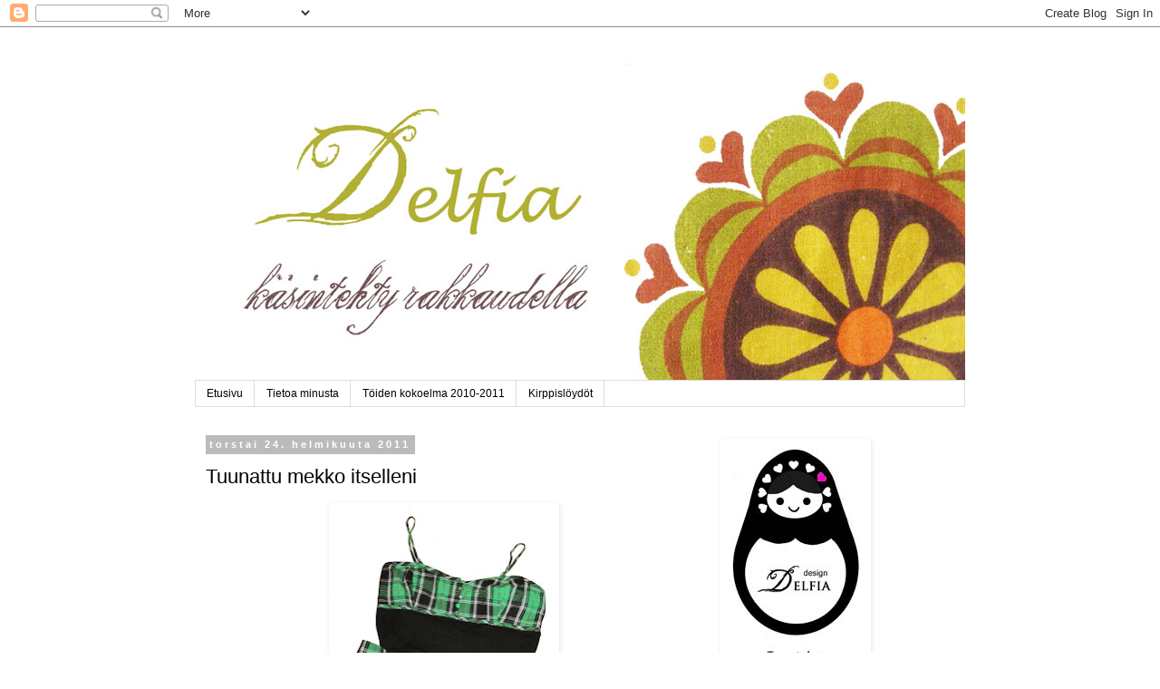

--- FILE ---
content_type: text/html; charset=UTF-8
request_url: https://delfialand.blogspot.com/2011/02/tuunattu-mekko-itselleni.html
body_size: 33030
content:
<!DOCTYPE html>
<html class='v2' dir='ltr' lang='fi'>
<head>
<link href='https://www.blogger.com/static/v1/widgets/4128112664-css_bundle_v2.css' rel='stylesheet' type='text/css'/>
<meta content='width=1100' name='viewport'/>
<meta content='text/html; charset=UTF-8' http-equiv='Content-Type'/>
<meta content='blogger' name='generator'/>
<link href='https://delfialand.blogspot.com/favicon.ico' rel='icon' type='image/x-icon'/>
<link href='http://delfialand.blogspot.com/2011/02/tuunattu-mekko-itselleni.html' rel='canonical'/>
<link rel="alternate" type="application/atom+xml" title="Delfia - Atom" href="https://delfialand.blogspot.com/feeds/posts/default" />
<link rel="alternate" type="application/rss+xml" title="Delfia - RSS" href="https://delfialand.blogspot.com/feeds/posts/default?alt=rss" />
<link rel="service.post" type="application/atom+xml" title="Delfia - Atom" href="https://www.blogger.com/feeds/3407876029070505817/posts/default" />

<link rel="alternate" type="application/atom+xml" title="Delfia - Atom" href="https://delfialand.blogspot.com/feeds/5880656694988141164/comments/default" />
<!--Can't find substitution for tag [blog.ieCssRetrofitLinks]-->
<link href='https://blogger.googleusercontent.com/img/b/R29vZ2xl/AVvXsEgHVnOZIQoHvb8TApf9pUF259U0ZdMgj53fB8XWgvrsQlXVnFk0ure6aqVHb0QuJZHbhQsOdKb0ofHoYs-FeKWCqRqCqf9f8ijFzWOJJ-aL8iwzGg5kGVrYcV-Oew1O0NR24w09kpLF1LVH/s320/IMG_0031.JPG' rel='image_src'/>
<meta content='http://delfialand.blogspot.com/2011/02/tuunattu-mekko-itselleni.html' property='og:url'/>
<meta content='Tuunattu mekko itselleni' property='og:title'/>
<meta content='  Ensin oli musta, trikoinen tunika. Paljon käytetty mutta edelleen oikein siistissä kunnossa. Jotenkin olen vaan kyllästynyt siihen täysin....' property='og:description'/>
<meta content='https://blogger.googleusercontent.com/img/b/R29vZ2xl/AVvXsEgHVnOZIQoHvb8TApf9pUF259U0ZdMgj53fB8XWgvrsQlXVnFk0ure6aqVHb0QuJZHbhQsOdKb0ofHoYs-FeKWCqRqCqf9f8ijFzWOJJ-aL8iwzGg5kGVrYcV-Oew1O0NR24w09kpLF1LVH/w1200-h630-p-k-no-nu/IMG_0031.JPG' property='og:image'/>
<title>Delfia: Tuunattu mekko itselleni</title>
<style id='page-skin-1' type='text/css'><!--
/*
-----------------------------------------------
Blogger Template Style
Name:     Simple
Designer: Blogger
URL:      www.blogger.com
----------------------------------------------- */
/* Content
----------------------------------------------- */
body {
font: normal normal 12px Arial, Tahoma, Helvetica, FreeSans, sans-serif;
color: #000000;
background: #ffffff none repeat scroll top left;
padding: 0 0 0 0;
}
html body .region-inner {
min-width: 0;
max-width: 100%;
width: auto;
}
h2 {
font-size: 22px;
}
a:link {
text-decoration:none;
color: #2288bb;
}
a:visited {
text-decoration:none;
color: #888888;
}
a:hover {
text-decoration:underline;
color: #33aaff;
}
.body-fauxcolumn-outer .fauxcolumn-inner {
background: transparent none repeat scroll top left;
_background-image: none;
}
.body-fauxcolumn-outer .cap-top {
position: absolute;
z-index: 1;
height: 400px;
width: 100%;
}
.body-fauxcolumn-outer .cap-top .cap-left {
width: 100%;
background: transparent none repeat-x scroll top left;
_background-image: none;
}
.content-outer {
-moz-box-shadow: 0 0 0 rgba(0, 0, 0, .15);
-webkit-box-shadow: 0 0 0 rgba(0, 0, 0, .15);
-goog-ms-box-shadow: 0 0 0 #333333;
box-shadow: 0 0 0 rgba(0, 0, 0, .15);
margin-bottom: 1px;
}
.content-inner {
padding: 10px 40px;
}
.content-inner {
background-color: #ffffff;
}
/* Header
----------------------------------------------- */
.header-outer {
background: transparent none repeat-x scroll 0 -400px;
_background-image: none;
}
.Header h1 {
font: normal normal 40px 'Trebuchet MS',Trebuchet,Verdana,sans-serif;
color: #000000;
text-shadow: 0 0 0 rgba(0, 0, 0, .2);
}
.Header h1 a {
color: #000000;
}
.Header .description {
font-size: 18px;
color: #000000;
}
.header-inner .Header .titlewrapper {
padding: 22px 0;
}
.header-inner .Header .descriptionwrapper {
padding: 0 0;
}
/* Tabs
----------------------------------------------- */
.tabs-inner .section:first-child {
border-top: 0 solid #dddddd;
}
.tabs-inner .section:first-child ul {
margin-top: -1px;
border-top: 1px solid #dddddd;
border-left: 1px solid #dddddd;
border-right: 1px solid #dddddd;
}
.tabs-inner .widget ul {
background: transparent none repeat-x scroll 0 -800px;
_background-image: none;
border-bottom: 1px solid #dddddd;
margin-top: 0;
margin-left: -30px;
margin-right: -30px;
}
.tabs-inner .widget li a {
display: inline-block;
padding: .6em 1em;
font: normal normal 12px Arial, Tahoma, Helvetica, FreeSans, sans-serif;
color: #000000;
border-left: 1px solid #ffffff;
border-right: 1px solid #dddddd;
}
.tabs-inner .widget li:first-child a {
border-left: none;
}
.tabs-inner .widget li.selected a, .tabs-inner .widget li a:hover {
color: #000000;
background-color: #eeeeee;
text-decoration: none;
}
/* Columns
----------------------------------------------- */
.main-outer {
border-top: 0 solid transparent;
}
.fauxcolumn-left-outer .fauxcolumn-inner {
border-right: 1px solid transparent;
}
.fauxcolumn-right-outer .fauxcolumn-inner {
border-left: 1px solid transparent;
}
/* Headings
----------------------------------------------- */
div.widget > h2,
div.widget h2.title {
margin: 0 0 1em 0;
font: normal bold 14px 'Trebuchet MS', Trebuchet, sans-serif;
color: #000000;
}
/* Widgets
----------------------------------------------- */
.widget .zippy {
color: #999999;
text-shadow: 2px 2px 1px rgba(0, 0, 0, .1);
}
.widget .popular-posts ul {
list-style: none;
}
/* Posts
----------------------------------------------- */
h2.date-header {
font: normal bold 11px Arial, Tahoma, Helvetica, FreeSans, sans-serif;
}
.date-header span {
background-color: #bbbbbb;
color: #ffffff;
padding: 0.4em;
letter-spacing: 3px;
margin: inherit;
}
.main-inner {
padding-top: 35px;
padding-bottom: 65px;
}
.main-inner .column-center-inner {
padding: 0 0;
}
.main-inner .column-center-inner .section {
margin: 0 1em;
}
.post {
margin: 0 0 45px 0;
}
h3.post-title, .comments h4 {
font: normal normal 22px 'Trebuchet MS',Trebuchet,Verdana,sans-serif;
margin: .75em 0 0;
}
.post-body {
font-size: 110%;
line-height: 1.4;
position: relative;
}
.post-body img, .post-body .tr-caption-container, .Profile img, .Image img,
.BlogList .item-thumbnail img {
padding: 2px;
background: #ffffff;
border: 1px solid transparent;
-moz-box-shadow: 1px 1px 5px rgba(0, 0, 0, .1);
-webkit-box-shadow: 1px 1px 5px rgba(0, 0, 0, .1);
box-shadow: 1px 1px 5px rgba(0, 0, 0, .1);
}
.post-body img, .post-body .tr-caption-container {
padding: 5px;
}
.post-body .tr-caption-container {
color: #000000;
}
.post-body .tr-caption-container img {
padding: 0;
background: transparent;
border: none;
-moz-box-shadow: 0 0 0 rgba(0, 0, 0, .1);
-webkit-box-shadow: 0 0 0 rgba(0, 0, 0, .1);
box-shadow: 0 0 0 rgba(0, 0, 0, .1);
}
.post-header {
margin: 0 0 1.5em;
line-height: 1.6;
font-size: 90%;
}
.post-footer {
margin: 20px -2px 0;
padding: 5px 10px;
color: #666666;
background-color: #eeeeee;
border-bottom: 1px solid #eeeeee;
line-height: 1.6;
font-size: 90%;
}
#comments .comment-author {
padding-top: 1.5em;
border-top: 1px solid transparent;
background-position: 0 1.5em;
}
#comments .comment-author:first-child {
padding-top: 0;
border-top: none;
}
.avatar-image-container {
margin: .2em 0 0;
}
#comments .avatar-image-container img {
border: 1px solid transparent;
}
/* Comments
----------------------------------------------- */
.comments .comments-content .icon.blog-author {
background-repeat: no-repeat;
background-image: url([data-uri]);
}
.comments .comments-content .loadmore a {
border-top: 1px solid #999999;
border-bottom: 1px solid #999999;
}
.comments .comment-thread.inline-thread {
background-color: #eeeeee;
}
.comments .continue {
border-top: 2px solid #999999;
}
/* Accents
---------------------------------------------- */
.section-columns td.columns-cell {
border-left: 1px solid transparent;
}
.blog-pager {
background: transparent url(//www.blogblog.com/1kt/simple/paging_dot.png) repeat-x scroll top center;
}
.blog-pager-older-link, .home-link,
.blog-pager-newer-link {
background-color: #ffffff;
padding: 5px;
}
.footer-outer {
border-top: 1px dashed #bbbbbb;
}
/* Mobile
----------------------------------------------- */
body.mobile  {
background-size: auto;
}
.mobile .body-fauxcolumn-outer {
background: transparent none repeat scroll top left;
}
.mobile .body-fauxcolumn-outer .cap-top {
background-size: 100% auto;
}
.mobile .content-outer {
-webkit-box-shadow: 0 0 3px rgba(0, 0, 0, .15);
box-shadow: 0 0 3px rgba(0, 0, 0, .15);
}
.mobile .tabs-inner .widget ul {
margin-left: 0;
margin-right: 0;
}
.mobile .post {
margin: 0;
}
.mobile .main-inner .column-center-inner .section {
margin: 0;
}
.mobile .date-header span {
padding: 0.1em 10px;
margin: 0 -10px;
}
.mobile h3.post-title {
margin: 0;
}
.mobile .blog-pager {
background: transparent none no-repeat scroll top center;
}
.mobile .footer-outer {
border-top: none;
}
.mobile .main-inner, .mobile .footer-inner {
background-color: #ffffff;
}
.mobile-index-contents {
color: #000000;
}
.mobile-link-button {
background-color: #2288bb;
}
.mobile-link-button a:link, .mobile-link-button a:visited {
color: #ffffff;
}
.mobile .tabs-inner .section:first-child {
border-top: none;
}
.mobile .tabs-inner .PageList .widget-content {
background-color: #eeeeee;
color: #000000;
border-top: 1px solid #dddddd;
border-bottom: 1px solid #dddddd;
}
.mobile .tabs-inner .PageList .widget-content .pagelist-arrow {
border-left: 1px solid #dddddd;
}

--></style>
<style id='template-skin-1' type='text/css'><!--
body {
min-width: 930px;
}
.content-outer, .content-fauxcolumn-outer, .region-inner {
min-width: 930px;
max-width: 930px;
_width: 930px;
}
.main-inner .columns {
padding-left: 0px;
padding-right: 300px;
}
.main-inner .fauxcolumn-center-outer {
left: 0px;
right: 300px;
/* IE6 does not respect left and right together */
_width: expression(this.parentNode.offsetWidth -
parseInt("0px") -
parseInt("300px") + 'px');
}
.main-inner .fauxcolumn-left-outer {
width: 0px;
}
.main-inner .fauxcolumn-right-outer {
width: 300px;
}
.main-inner .column-left-outer {
width: 0px;
right: 100%;
margin-left: -0px;
}
.main-inner .column-right-outer {
width: 300px;
margin-right: -300px;
}
#layout {
min-width: 0;
}
#layout .content-outer {
min-width: 0;
width: 800px;
}
#layout .region-inner {
min-width: 0;
width: auto;
}
body#layout div.add_widget {
padding: 8px;
}
body#layout div.add_widget a {
margin-left: 32px;
}
--></style>
<link href='https://www.blogger.com/dyn-css/authorization.css?targetBlogID=3407876029070505817&amp;zx=ffdc1020-7b01-427f-99a1-48a850c0ef66' media='none' onload='if(media!=&#39;all&#39;)media=&#39;all&#39;' rel='stylesheet'/><noscript><link href='https://www.blogger.com/dyn-css/authorization.css?targetBlogID=3407876029070505817&amp;zx=ffdc1020-7b01-427f-99a1-48a850c0ef66' rel='stylesheet'/></noscript>
<meta name='google-adsense-platform-account' content='ca-host-pub-1556223355139109'/>
<meta name='google-adsense-platform-domain' content='blogspot.com'/>

</head>
<body class='loading variant-simplysimple'>
<div class='navbar section' id='navbar' name='Navigointipalkki'><div class='widget Navbar' data-version='1' id='Navbar1'><script type="text/javascript">
    function setAttributeOnload(object, attribute, val) {
      if(window.addEventListener) {
        window.addEventListener('load',
          function(){ object[attribute] = val; }, false);
      } else {
        window.attachEvent('onload', function(){ object[attribute] = val; });
      }
    }
  </script>
<div id="navbar-iframe-container"></div>
<script type="text/javascript" src="https://apis.google.com/js/platform.js"></script>
<script type="text/javascript">
      gapi.load("gapi.iframes:gapi.iframes.style.bubble", function() {
        if (gapi.iframes && gapi.iframes.getContext) {
          gapi.iframes.getContext().openChild({
              url: 'https://www.blogger.com/navbar/3407876029070505817?po\x3d5880656694988141164\x26origin\x3dhttps://delfialand.blogspot.com',
              where: document.getElementById("navbar-iframe-container"),
              id: "navbar-iframe"
          });
        }
      });
    </script><script type="text/javascript">
(function() {
var script = document.createElement('script');
script.type = 'text/javascript';
script.src = '//pagead2.googlesyndication.com/pagead/js/google_top_exp.js';
var head = document.getElementsByTagName('head')[0];
if (head) {
head.appendChild(script);
}})();
</script>
</div></div>
<div class='body-fauxcolumns'>
<div class='fauxcolumn-outer body-fauxcolumn-outer'>
<div class='cap-top'>
<div class='cap-left'></div>
<div class='cap-right'></div>
</div>
<div class='fauxborder-left'>
<div class='fauxborder-right'></div>
<div class='fauxcolumn-inner'>
</div>
</div>
<div class='cap-bottom'>
<div class='cap-left'></div>
<div class='cap-right'></div>
</div>
</div>
</div>
<div class='content'>
<div class='content-fauxcolumns'>
<div class='fauxcolumn-outer content-fauxcolumn-outer'>
<div class='cap-top'>
<div class='cap-left'></div>
<div class='cap-right'></div>
</div>
<div class='fauxborder-left'>
<div class='fauxborder-right'></div>
<div class='fauxcolumn-inner'>
</div>
</div>
<div class='cap-bottom'>
<div class='cap-left'></div>
<div class='cap-right'></div>
</div>
</div>
</div>
<div class='content-outer'>
<div class='content-cap-top cap-top'>
<div class='cap-left'></div>
<div class='cap-right'></div>
</div>
<div class='fauxborder-left content-fauxborder-left'>
<div class='fauxborder-right content-fauxborder-right'></div>
<div class='content-inner'>
<header>
<div class='header-outer'>
<div class='header-cap-top cap-top'>
<div class='cap-left'></div>
<div class='cap-right'></div>
</div>
<div class='fauxborder-left header-fauxborder-left'>
<div class='fauxborder-right header-fauxborder-right'></div>
<div class='region-inner header-inner'>
<div class='header section' id='header' name='Otsikko'><div class='widget Header' data-version='1' id='Header1'>
<div id='header-inner'>
<a href='https://delfialand.blogspot.com/' style='display: block'>
<img alt='Delfia' height='380px; ' id='Header1_headerimg' src='https://blogger.googleusercontent.com/img/b/R29vZ2xl/AVvXsEgjORB5T7dA_uF8yE28BIyUSgLZQJziJgu1W_XmtLOMeoGftYYILJtTTjJEuPLry1R2LLUV3CCzX0JESxOr5iHeoE5z4DqIBAkdIXihOGrIrxYurVtDslqeOrajNfLqe756wlpKmvs1qZBh/s1600/banneri.jpg' style='display: block' width='850px; '/>
</a>
</div>
</div></div>
</div>
</div>
<div class='header-cap-bottom cap-bottom'>
<div class='cap-left'></div>
<div class='cap-right'></div>
</div>
</div>
</header>
<div class='tabs-outer'>
<div class='tabs-cap-top cap-top'>
<div class='cap-left'></div>
<div class='cap-right'></div>
</div>
<div class='fauxborder-left tabs-fauxborder-left'>
<div class='fauxborder-right tabs-fauxborder-right'></div>
<div class='region-inner tabs-inner'>
<div class='tabs section' id='crosscol' name='Kaikki sarakkeet'><div class='widget PageList' data-version='1' id='PageList1'>
<h2>Sivut</h2>
<div class='widget-content'>
<ul>
<li>
<a href='https://delfialand.blogspot.com/'>Etusivu</a>
</li>
<li>
<a href='https://delfialand.blogspot.com/p/tietoa-minusta.html'>Tietoa minusta</a>
</li>
<li>
<a href='https://delfialand.blogspot.com/p/toiden-kokoelma-2010-2011.html'>Töiden kokoelma 2010-2011</a>
</li>
<li>
<a href='https://delfialand.blogspot.com/p/kirppisloydot.html'>Kirppislöydöt</a>
</li>
</ul>
<div class='clear'></div>
</div>
</div></div>
<div class='tabs no-items section' id='crosscol-overflow' name='Cross-Column 2'></div>
</div>
</div>
<div class='tabs-cap-bottom cap-bottom'>
<div class='cap-left'></div>
<div class='cap-right'></div>
</div>
</div>
<div class='main-outer'>
<div class='main-cap-top cap-top'>
<div class='cap-left'></div>
<div class='cap-right'></div>
</div>
<div class='fauxborder-left main-fauxborder-left'>
<div class='fauxborder-right main-fauxborder-right'></div>
<div class='region-inner main-inner'>
<div class='columns fauxcolumns'>
<div class='fauxcolumn-outer fauxcolumn-center-outer'>
<div class='cap-top'>
<div class='cap-left'></div>
<div class='cap-right'></div>
</div>
<div class='fauxborder-left'>
<div class='fauxborder-right'></div>
<div class='fauxcolumn-inner'>
</div>
</div>
<div class='cap-bottom'>
<div class='cap-left'></div>
<div class='cap-right'></div>
</div>
</div>
<div class='fauxcolumn-outer fauxcolumn-left-outer'>
<div class='cap-top'>
<div class='cap-left'></div>
<div class='cap-right'></div>
</div>
<div class='fauxborder-left'>
<div class='fauxborder-right'></div>
<div class='fauxcolumn-inner'>
</div>
</div>
<div class='cap-bottom'>
<div class='cap-left'></div>
<div class='cap-right'></div>
</div>
</div>
<div class='fauxcolumn-outer fauxcolumn-right-outer'>
<div class='cap-top'>
<div class='cap-left'></div>
<div class='cap-right'></div>
</div>
<div class='fauxborder-left'>
<div class='fauxborder-right'></div>
<div class='fauxcolumn-inner'>
</div>
</div>
<div class='cap-bottom'>
<div class='cap-left'></div>
<div class='cap-right'></div>
</div>
</div>
<!-- corrects IE6 width calculation -->
<div class='columns-inner'>
<div class='column-center-outer'>
<div class='column-center-inner'>
<div class='main section' id='main' name='Ensisijainen'><div class='widget Blog' data-version='1' id='Blog1'>
<div class='blog-posts hfeed'>

          <div class="date-outer">
        
<h2 class='date-header'><span>torstai 24. helmikuuta 2011</span></h2>

          <div class="date-posts">
        
<div class='post-outer'>
<div class='post hentry uncustomized-post-template' itemprop='blogPost' itemscope='itemscope' itemtype='http://schema.org/BlogPosting'>
<meta content='https://blogger.googleusercontent.com/img/b/R29vZ2xl/AVvXsEgHVnOZIQoHvb8TApf9pUF259U0ZdMgj53fB8XWgvrsQlXVnFk0ure6aqVHb0QuJZHbhQsOdKb0ofHoYs-FeKWCqRqCqf9f8ijFzWOJJ-aL8iwzGg5kGVrYcV-Oew1O0NR24w09kpLF1LVH/s320/IMG_0031.JPG' itemprop='image_url'/>
<meta content='3407876029070505817' itemprop='blogId'/>
<meta content='5880656694988141164' itemprop='postId'/>
<a name='5880656694988141164'></a>
<h3 class='post-title entry-title' itemprop='name'>
Tuunattu mekko itselleni
</h3>
<div class='post-header'>
<div class='post-header-line-1'></div>
</div>
<div class='post-body entry-content' id='post-body-5880656694988141164' itemprop='description articleBody'>
<div class="separator" style="clear: both; text-align: center;"><a href="https://blogger.googleusercontent.com/img/b/R29vZ2xl/AVvXsEgHVnOZIQoHvb8TApf9pUF259U0ZdMgj53fB8XWgvrsQlXVnFk0ure6aqVHb0QuJZHbhQsOdKb0ofHoYs-FeKWCqRqCqf9f8ijFzWOJJ-aL8iwzGg5kGVrYcV-Oew1O0NR24w09kpLF1LVH/s1600/IMG_0031.JPG" imageanchor="1" style="margin-left: 1em; margin-right: 1em;"><img border="0" height="320" src="https://blogger.googleusercontent.com/img/b/R29vZ2xl/AVvXsEgHVnOZIQoHvb8TApf9pUF259U0ZdMgj53fB8XWgvrsQlXVnFk0ure6aqVHb0QuJZHbhQsOdKb0ofHoYs-FeKWCqRqCqf9f8ijFzWOJJ-aL8iwzGg5kGVrYcV-Oew1O0NR24w09kpLF1LVH/s320/IMG_0031.JPG" width="242" /></a></div><br />
<br />
<div style="font-family: Arial,Helvetica,sans-serif;"><span style="font-family: Arial,Helvetica,sans-serif;">Ensin oli musta, trikoinen tunika. Paljon käytetty mutta edelleen oikein siistissä kunnossa. Jotenkin olen vaan kyllästynyt siihen täysin. Sitten oli kirppikseltä ostettu ruudullinen toppi,</span><i style="font-family: Arial,Helvetica,sans-serif;">(maksoi 0,50 &#8364;)</i><span style="font-family: Arial,Helvetica,sans-serif;">. Toppi on kuin uusi mutta sovittaessa huomasin että se oli malliltaan tuollainen tosi leveä mutta lyhyt. Siitä sain idean tuunata vähän näitä kahta, "uudeksi" sopivaksi vaatteeksi. Toppi on väreiltään metsänvihreä-musta.</span><i><span style="font-size: x-small;"> (Kuvat otettu vielä vanhalla kameralla, joten vääristää vielä värejä ikävästi.)</span></i></div><br />
<br />
<div class="separator" style="clear: both; text-align: center;"><a href="https://blogger.googleusercontent.com/img/b/R29vZ2xl/AVvXsEjfMMpbPVUSj946yX9ktW2yMeae-8-fwxS1xgaJ0jzI1P-NNvhTPIOgGt6Skm-t4kC5lVjoy8ZbOqBThD9TAy1NYfbZW3K0xyD2C_uCAGO91jxiwl3XM2sXJxWTEDtpUEVmNGJ2a15PVmh_/s1600/mekkotunika.jpg" imageanchor="1" style="margin-left: 1em; margin-right: 1em;"><img border="0" height="400" src="https://blogger.googleusercontent.com/img/b/R29vZ2xl/AVvXsEjfMMpbPVUSj946yX9ktW2yMeae-8-fwxS1xgaJ0jzI1P-NNvhTPIOgGt6Skm-t4kC5lVjoy8ZbOqBThD9TAy1NYfbZW3K0xyD2C_uCAGO91jxiwl3XM2sXJxWTEDtpUEVmNGJ2a15PVmh_/s400/mekkotunika.jpg" width="285" /></a></div><div class="separator" style="clear: both; text-align: center;"></div><br />
<span style="font-family: Arial,Helvetica,sans-serif;">Leikkelin topin rypytyksen kohdalta poikki ja tunikan kainaloiden alta. Yhdistin topin yläosan ja tunikan alaosan yhteen. Topin alaosasta leikkelin ja ompelin mekkoon vyön. Nyt "uusi" mekko ulottuu vähän polven yläpuolelle ja on passeli vaikka kesällä pidettäväksi. :) <i>Harmikseen nyt en saanut sovituskuvaa otetuksi. </i></span><br />
<br />
<br />
<div class="separator" style="clear: both; text-align: center;"><a href="https://blogger.googleusercontent.com/img/b/R29vZ2xl/AVvXsEiuHr48UuP0ROHm5oESd7zNbF8znc7xKXrCqfflFVu4PebJZVj5YnUwQBeh7hIYE8HYmJL_pxa5465zSt57vbCxr5xmRQ_KjXZ0bTutZmCBmu3saw3oa-blLifPmfFkc4Qipg80zWQO2zes/s1600/ruutumekko.jpg" imageanchor="1" style="margin-left: 1em; margin-right: 1em;"><img border="0" height="400" src="https://blogger.googleusercontent.com/img/b/R29vZ2xl/AVvXsEiuHr48UuP0ROHm5oESd7zNbF8znc7xKXrCqfflFVu4PebJZVj5YnUwQBeh7hIYE8HYmJL_pxa5465zSt57vbCxr5xmRQ_KjXZ0bTutZmCBmu3saw3oa-blLifPmfFkc4Qipg80zWQO2zes/s400/ruutumekko.jpg" width="285" /></a></div><br />
<span style="font-family: Arial,Helvetica,sans-serif;">Pieni tuunaus mutta saimpahan kahdesta epäsopivasta yhden sopivan. :)</span><br />
<br />
<br />
<span style="font-family: Arial,Helvetica,sans-serif;"><i><span style="color: #274e13;">Olen saanut ihanan arvontavoiton ja tunnustuksen &lt;3 Näistä lisää myöhemmin! :) </span></i></span>
<div style='clear: both;'></div>
</div>
<div class='post-footer'>
<div class='post-footer-line post-footer-line-1'>
<span class='post-author vcard'>
Lähettänyt
<span class='fn' itemprop='author' itemscope='itemscope' itemtype='http://schema.org/Person'>
<meta content='https://www.blogger.com/profile/03349027203229882476' itemprop='url'/>
<a class='g-profile' href='https://www.blogger.com/profile/03349027203229882476' rel='author' title='author profile'>
<span itemprop='name'>Delfia</span>
</a>
</span>
</span>
<span class='post-timestamp'>
klo
<meta content='http://delfialand.blogspot.com/2011/02/tuunattu-mekko-itselleni.html' itemprop='url'/>
<a class='timestamp-link' href='https://delfialand.blogspot.com/2011/02/tuunattu-mekko-itselleni.html' rel='bookmark' title='permanent link'><abbr class='published' itemprop='datePublished' title='2011-02-24T08:24:00-08:00'>8.24</abbr></a>
</span>
<span class='post-comment-link'>
</span>
<span class='post-icons'>
<span class='item-control blog-admin pid-88135211'>
<a href='https://www.blogger.com/post-edit.g?blogID=3407876029070505817&postID=5880656694988141164&from=pencil' title='Muokkaa tekstiä'>
<img alt='' class='icon-action' height='18' src='https://resources.blogblog.com/img/icon18_edit_allbkg.gif' width='18'/>
</a>
</span>
</span>
<div class='post-share-buttons goog-inline-block'>
<a class='goog-inline-block share-button sb-email' href='https://www.blogger.com/share-post.g?blogID=3407876029070505817&postID=5880656694988141164&target=email' target='_blank' title='Kohteen lähettäminen sähköpostitse'><span class='share-button-link-text'>Kohteen lähettäminen sähköpostitse</span></a><a class='goog-inline-block share-button sb-blog' href='https://www.blogger.com/share-post.g?blogID=3407876029070505817&postID=5880656694988141164&target=blog' onclick='window.open(this.href, "_blank", "height=270,width=475"); return false;' target='_blank' title='Bloggaa tästä!'><span class='share-button-link-text'>Bloggaa tästä!</span></a><a class='goog-inline-block share-button sb-twitter' href='https://www.blogger.com/share-post.g?blogID=3407876029070505817&postID=5880656694988141164&target=twitter' target='_blank' title='Jaa X:ssä'><span class='share-button-link-text'>Jaa X:ssä</span></a><a class='goog-inline-block share-button sb-facebook' href='https://www.blogger.com/share-post.g?blogID=3407876029070505817&postID=5880656694988141164&target=facebook' onclick='window.open(this.href, "_blank", "height=430,width=640"); return false;' target='_blank' title='Jaa Facebookiin'><span class='share-button-link-text'>Jaa Facebookiin</span></a><a class='goog-inline-block share-button sb-pinterest' href='https://www.blogger.com/share-post.g?blogID=3407876029070505817&postID=5880656694988141164&target=pinterest' target='_blank' title='Jaa Pinterestiin'><span class='share-button-link-text'>Jaa Pinterestiin</span></a>
</div>
</div>
<div class='post-footer-line post-footer-line-2'>
<span class='post-labels'>
Tunnisteet:
<a href='https://delfialand.blogspot.com/search/label/mekko' rel='tag'>mekko</a>,
<a href='https://delfialand.blogspot.com/search/label/naistenvaatteet' rel='tag'>naistenvaatteet</a>,
<a href='https://delfialand.blogspot.com/search/label/tuunaus' rel='tag'>tuunaus</a>
</span>
</div>
<div class='post-footer-line post-footer-line-3'>
<span class='post-location'>
</span>
</div>
</div>
</div>
<div class='comments' id='comments'>
<a name='comments'></a>
<h4>7 kommenttia:</h4>
<div class='comments-content'>
<script async='async' src='' type='text/javascript'></script>
<script type='text/javascript'>
    (function() {
      var items = null;
      var msgs = null;
      var config = {};

// <![CDATA[
      var cursor = null;
      if (items && items.length > 0) {
        cursor = parseInt(items[items.length - 1].timestamp) + 1;
      }

      var bodyFromEntry = function(entry) {
        var text = (entry &&
                    ((entry.content && entry.content.$t) ||
                     (entry.summary && entry.summary.$t))) ||
            '';
        if (entry && entry.gd$extendedProperty) {
          for (var k in entry.gd$extendedProperty) {
            if (entry.gd$extendedProperty[k].name == 'blogger.contentRemoved') {
              return '<span class="deleted-comment">' + text + '</span>';
            }
          }
        }
        return text;
      }

      var parse = function(data) {
        cursor = null;
        var comments = [];
        if (data && data.feed && data.feed.entry) {
          for (var i = 0, entry; entry = data.feed.entry[i]; i++) {
            var comment = {};
            // comment ID, parsed out of the original id format
            var id = /blog-(\d+).post-(\d+)/.exec(entry.id.$t);
            comment.id = id ? id[2] : null;
            comment.body = bodyFromEntry(entry);
            comment.timestamp = Date.parse(entry.published.$t) + '';
            if (entry.author && entry.author.constructor === Array) {
              var auth = entry.author[0];
              if (auth) {
                comment.author = {
                  name: (auth.name ? auth.name.$t : undefined),
                  profileUrl: (auth.uri ? auth.uri.$t : undefined),
                  avatarUrl: (auth.gd$image ? auth.gd$image.src : undefined)
                };
              }
            }
            if (entry.link) {
              if (entry.link[2]) {
                comment.link = comment.permalink = entry.link[2].href;
              }
              if (entry.link[3]) {
                var pid = /.*comments\/default\/(\d+)\?.*/.exec(entry.link[3].href);
                if (pid && pid[1]) {
                  comment.parentId = pid[1];
                }
              }
            }
            comment.deleteclass = 'item-control blog-admin';
            if (entry.gd$extendedProperty) {
              for (var k in entry.gd$extendedProperty) {
                if (entry.gd$extendedProperty[k].name == 'blogger.itemClass') {
                  comment.deleteclass += ' ' + entry.gd$extendedProperty[k].value;
                } else if (entry.gd$extendedProperty[k].name == 'blogger.displayTime') {
                  comment.displayTime = entry.gd$extendedProperty[k].value;
                }
              }
            }
            comments.push(comment);
          }
        }
        return comments;
      };

      var paginator = function(callback) {
        if (hasMore()) {
          var url = config.feed + '?alt=json&v=2&orderby=published&reverse=false&max-results=50';
          if (cursor) {
            url += '&published-min=' + new Date(cursor).toISOString();
          }
          window.bloggercomments = function(data) {
            var parsed = parse(data);
            cursor = parsed.length < 50 ? null
                : parseInt(parsed[parsed.length - 1].timestamp) + 1
            callback(parsed);
            window.bloggercomments = null;
          }
          url += '&callback=bloggercomments';
          var script = document.createElement('script');
          script.type = 'text/javascript';
          script.src = url;
          document.getElementsByTagName('head')[0].appendChild(script);
        }
      };
      var hasMore = function() {
        return !!cursor;
      };
      var getMeta = function(key, comment) {
        if ('iswriter' == key) {
          var matches = !!comment.author
              && comment.author.name == config.authorName
              && comment.author.profileUrl == config.authorUrl;
          return matches ? 'true' : '';
        } else if ('deletelink' == key) {
          return config.baseUri + '/comment/delete/'
               + config.blogId + '/' + comment.id;
        } else if ('deleteclass' == key) {
          return comment.deleteclass;
        }
        return '';
      };

      var replybox = null;
      var replyUrlParts = null;
      var replyParent = undefined;

      var onReply = function(commentId, domId) {
        if (replybox == null) {
          // lazily cache replybox, and adjust to suit this style:
          replybox = document.getElementById('comment-editor');
          if (replybox != null) {
            replybox.height = '250px';
            replybox.style.display = 'block';
            replyUrlParts = replybox.src.split('#');
          }
        }
        if (replybox && (commentId !== replyParent)) {
          replybox.src = '';
          document.getElementById(domId).insertBefore(replybox, null);
          replybox.src = replyUrlParts[0]
              + (commentId ? '&parentID=' + commentId : '')
              + '#' + replyUrlParts[1];
          replyParent = commentId;
        }
      };

      var hash = (window.location.hash || '#').substring(1);
      var startThread, targetComment;
      if (/^comment-form_/.test(hash)) {
        startThread = hash.substring('comment-form_'.length);
      } else if (/^c[0-9]+$/.test(hash)) {
        targetComment = hash.substring(1);
      }

      // Configure commenting API:
      var configJso = {
        'maxDepth': config.maxThreadDepth
      };
      var provider = {
        'id': config.postId,
        'data': items,
        'loadNext': paginator,
        'hasMore': hasMore,
        'getMeta': getMeta,
        'onReply': onReply,
        'rendered': true,
        'initComment': targetComment,
        'initReplyThread': startThread,
        'config': configJso,
        'messages': msgs
      };

      var render = function() {
        if (window.goog && window.goog.comments) {
          var holder = document.getElementById('comment-holder');
          window.goog.comments.render(holder, provider);
        }
      };

      // render now, or queue to render when library loads:
      if (window.goog && window.goog.comments) {
        render();
      } else {
        window.goog = window.goog || {};
        window.goog.comments = window.goog.comments || {};
        window.goog.comments.loadQueue = window.goog.comments.loadQueue || [];
        window.goog.comments.loadQueue.push(render);
      }
    })();
// ]]>
  </script>
<div id='comment-holder'>
<div class="comment-thread toplevel-thread"><ol id="top-ra"><li class="comment" id="c9022994224933203833"><div class="avatar-image-container"><img src="//blogger.googleusercontent.com/img/b/R29vZ2xl/AVvXsEi0dDgM1uEf81FtRwYaQNX9Qx2TnMQIvZpvynLpf_SjKIBXkULW58uN9xEdxl0lUWrVCvAS5UNngxi1Nubk7EIR-sz6tYPwMEUeihzXN-Qzs764Kpfvf959naiWLGu_06Q/s45-c/k.jpg" alt=""/></div><div class="comment-block"><div class="comment-header"><cite class="user"><a href="https://www.blogger.com/profile/05180690668848556021" rel="nofollow">Susanna</a></cite><span class="icon user "></span><span class="datetime secondary-text"><a rel="nofollow" href="https://delfialand.blogspot.com/2011/02/tuunattu-mekko-itselleni.html?showComment=1298532690927#c9022994224933203833">23. helmikuuta 2011 klo 23.31</a></span></div><p class="comment-content">Hieno tuunaus, ihan mahtava lopputulos :)</p><span class="comment-actions secondary-text"><a class="comment-reply" target="_self" data-comment-id="9022994224933203833">Vastaa</a><span class="item-control blog-admin blog-admin pid-1288414331"><a target="_self" href="https://www.blogger.com/comment/delete/3407876029070505817/9022994224933203833">Poista</a></span></span></div><div class="comment-replies"><div id="c9022994224933203833-rt" class="comment-thread inline-thread hidden"><span class="thread-toggle thread-expanded"><span class="thread-arrow"></span><span class="thread-count"><a target="_self">Vastaukset</a></span></span><ol id="c9022994224933203833-ra" class="thread-chrome thread-expanded"><div></div><div id="c9022994224933203833-continue" class="continue"><a class="comment-reply" target="_self" data-comment-id="9022994224933203833">Vastaa</a></div></ol></div></div><div class="comment-replybox-single" id="c9022994224933203833-ce"></div></li><li class="comment" id="c5120081384355310791"><div class="avatar-image-container"><img src="//www.blogger.com/img/blogger_logo_round_35.png" alt=""/></div><div class="comment-block"><div class="comment-header"><cite class="user"><a href="https://www.blogger.com/profile/06591241250976631365" rel="nofollow">Tiia</a></cite><span class="icon user "></span><span class="datetime secondary-text"><a rel="nofollow" href="https://delfialand.blogspot.com/2011/02/tuunattu-mekko-itselleni.html?showComment=1298534724543#c5120081384355310791">24. helmikuuta 2011 klo 0.05</a></span></div><p class="comment-content">VAU! tuli tosi upee tuunaus</p><span class="comment-actions secondary-text"><a class="comment-reply" target="_self" data-comment-id="5120081384355310791">Vastaa</a><span class="item-control blog-admin blog-admin pid-962424642"><a target="_self" href="https://www.blogger.com/comment/delete/3407876029070505817/5120081384355310791">Poista</a></span></span></div><div class="comment-replies"><div id="c5120081384355310791-rt" class="comment-thread inline-thread hidden"><span class="thread-toggle thread-expanded"><span class="thread-arrow"></span><span class="thread-count"><a target="_self">Vastaukset</a></span></span><ol id="c5120081384355310791-ra" class="thread-chrome thread-expanded"><div></div><div id="c5120081384355310791-continue" class="continue"><a class="comment-reply" target="_self" data-comment-id="5120081384355310791">Vastaa</a></div></ol></div></div><div class="comment-replybox-single" id="c5120081384355310791-ce"></div></li><li class="comment" id="c8433493845906859555"><div class="avatar-image-container"><img src="//blogger.googleusercontent.com/img/b/R29vZ2xl/AVvXsEgdO09C8HbYIU0uKKoD4WyyTVlEJc1VbsU2vV9pzPBpzERoZblep3VT5YkewycJLsKiBtSsbY4dXukJB7XrySnq9fNFcIdkNvvaLvlip8VngrTFqcgvojlPPmPdi4FbdSc/s45-c/*" alt=""/></div><div class="comment-block"><div class="comment-header"><cite class="user"><a href="https://www.blogger.com/profile/09980711130686868328" rel="nofollow">Krista</a></cite><span class="icon user "></span><span class="datetime secondary-text"><a rel="nofollow" href="https://delfialand.blogspot.com/2011/02/tuunattu-mekko-itselleni.html?showComment=1298535430697#c8433493845906859555">24. helmikuuta 2011 klo 0.17</a></span></div><p class="comment-content">Ihana lopputulos, sen näköinen, että kaupassa tarttuis varmasti sovituspinoon =)</p><span class="comment-actions secondary-text"><a class="comment-reply" target="_self" data-comment-id="8433493845906859555">Vastaa</a><span class="item-control blog-admin blog-admin pid-454291051"><a target="_self" href="https://www.blogger.com/comment/delete/3407876029070505817/8433493845906859555">Poista</a></span></span></div><div class="comment-replies"><div id="c8433493845906859555-rt" class="comment-thread inline-thread hidden"><span class="thread-toggle thread-expanded"><span class="thread-arrow"></span><span class="thread-count"><a target="_self">Vastaukset</a></span></span><ol id="c8433493845906859555-ra" class="thread-chrome thread-expanded"><div></div><div id="c8433493845906859555-continue" class="continue"><a class="comment-reply" target="_self" data-comment-id="8433493845906859555">Vastaa</a></div></ol></div></div><div class="comment-replybox-single" id="c8433493845906859555-ce"></div></li><li class="comment" id="c8129674401712870682"><div class="avatar-image-container"><img src="//blogger.googleusercontent.com/img/b/R29vZ2xl/AVvXsEhyOfTSp-C3KgAUNDbgrK230FiMGl1x9ShCoChpQh84v7t-l269T9JVYERK0YbjDcQ9OA_EZ-wBfbRupO05imQl7AhgKwqlAFAEzACAouQn6S4BFhiYlTYd5HXHu39xnd0/s45-c/kewa.jpg" alt=""/></div><div class="comment-block"><div class="comment-header"><cite class="user"><a href="https://www.blogger.com/profile/05227764985725694383" rel="nofollow">kewa</a></cite><span class="icon user "></span><span class="datetime secondary-text"><a rel="nofollow" href="https://delfialand.blogspot.com/2011/02/tuunattu-mekko-itselleni.html?showComment=1298546618914#c8129674401712870682">24. helmikuuta 2011 klo 3.23</a></span></div><p class="comment-content">Kyllä onnistuit taas!</p><span class="comment-actions secondary-text"><a class="comment-reply" target="_self" data-comment-id="8129674401712870682">Vastaa</a><span class="item-control blog-admin blog-admin pid-122812963"><a target="_self" href="https://www.blogger.com/comment/delete/3407876029070505817/8129674401712870682">Poista</a></span></span></div><div class="comment-replies"><div id="c8129674401712870682-rt" class="comment-thread inline-thread hidden"><span class="thread-toggle thread-expanded"><span class="thread-arrow"></span><span class="thread-count"><a target="_self">Vastaukset</a></span></span><ol id="c8129674401712870682-ra" class="thread-chrome thread-expanded"><div></div><div id="c8129674401712870682-continue" class="continue"><a class="comment-reply" target="_self" data-comment-id="8129674401712870682">Vastaa</a></div></ol></div></div><div class="comment-replybox-single" id="c8129674401712870682-ce"></div></li><li class="comment" id="c6937362707156573135"><div class="avatar-image-container"><img src="//4.bp.blogspot.com/-Xu-B2e2_r3s/Y82U6xat1VI/AAAAAAAAhsY/_Lbvq_hPZ1MZjEBNSIsY86nDTI4A11HVACK4BGAYYCw/s35/IMG_20220912_185107.jpg" alt=""/></div><div class="comment-block"><div class="comment-header"><cite class="user"><a href="https://www.blogger.com/profile/09039744010880975688" rel="nofollow">*marjuska*</a></cite><span class="icon user "></span><span class="datetime secondary-text"><a rel="nofollow" href="https://delfialand.blogspot.com/2011/02/tuunattu-mekko-itselleni.html?showComment=1298554636245#c6937362707156573135">24. helmikuuta 2011 klo 5.37</a></span></div><p class="comment-content">Hieno! Sinä sitten osaat nämä tuunaukset. :-)</p><span class="comment-actions secondary-text"><a class="comment-reply" target="_self" data-comment-id="6937362707156573135">Vastaa</a><span class="item-control blog-admin blog-admin pid-1050097956"><a target="_self" href="https://www.blogger.com/comment/delete/3407876029070505817/6937362707156573135">Poista</a></span></span></div><div class="comment-replies"><div id="c6937362707156573135-rt" class="comment-thread inline-thread hidden"><span class="thread-toggle thread-expanded"><span class="thread-arrow"></span><span class="thread-count"><a target="_self">Vastaukset</a></span></span><ol id="c6937362707156573135-ra" class="thread-chrome thread-expanded"><div></div><div id="c6937362707156573135-continue" class="continue"><a class="comment-reply" target="_self" data-comment-id="6937362707156573135">Vastaa</a></div></ol></div></div><div class="comment-replybox-single" id="c6937362707156573135-ce"></div></li><li class="comment" id="c3266061875644429545"><div class="avatar-image-container"><img src="//blogger.googleusercontent.com/img/b/R29vZ2xl/AVvXsEjjdl9XOPljHk0pxuzNFsiloMyfwaS0HuryKTmij_DzVwm2JmyYTBPnB9n9PfwiNU6mjcLfyZhAZDrEQXnUOrRZhZyUC7mriI_Hu6Wor7xonxOfG3hgAw6kBgBwd6R-w5M/s45-c/logoa2.jpg" alt=""/></div><div class="comment-block"><div class="comment-header"><cite class="user"><a href="https://www.blogger.com/profile/12108003179118978476" rel="nofollow">Sani</a></cite><span class="icon user "></span><span class="datetime secondary-text"><a rel="nofollow" href="https://delfialand.blogspot.com/2011/02/tuunattu-mekko-itselleni.html?showComment=1298561492321#c3266061875644429545">24. helmikuuta 2011 klo 7.31</a></span></div><p class="comment-content">Hieno!!!<br>Mahtavaa uusiokäyttöä :)</p><span class="comment-actions secondary-text"><a class="comment-reply" target="_self" data-comment-id="3266061875644429545">Vastaa</a><span class="item-control blog-admin blog-admin pid-1057605819"><a target="_self" href="https://www.blogger.com/comment/delete/3407876029070505817/3266061875644429545">Poista</a></span></span></div><div class="comment-replies"><div id="c3266061875644429545-rt" class="comment-thread inline-thread hidden"><span class="thread-toggle thread-expanded"><span class="thread-arrow"></span><span class="thread-count"><a target="_self">Vastaukset</a></span></span><ol id="c3266061875644429545-ra" class="thread-chrome thread-expanded"><div></div><div id="c3266061875644429545-continue" class="continue"><a class="comment-reply" target="_self" data-comment-id="3266061875644429545">Vastaa</a></div></ol></div></div><div class="comment-replybox-single" id="c3266061875644429545-ce"></div></li><li class="comment" id="c5373544604524601046"><div class="avatar-image-container"><img src="//blogger.googleusercontent.com/img/b/R29vZ2xl/AVvXsEg2eUfqAOg-i0ln5eNVvLYs1MdE3KiU8gen1w98Y01BdhFGCZHFe3X7itJdFo6XQEf7O0JnYnIbM3nKh3yqfP7zsw2H438BXQoAY-oX36CijSLGuS5RXYolyHAoEQEu1w/s45-c/uuskuva.jpg" alt=""/></div><div class="comment-block"><div class="comment-header"><cite class="user"><a href="https://www.blogger.com/profile/03349027203229882476" rel="nofollow">Delfia</a></cite><span class="icon user blog-author"></span><span class="datetime secondary-text"><a rel="nofollow" href="https://delfialand.blogspot.com/2011/02/tuunattu-mekko-itselleni.html?showComment=1298612746714#c5373544604524601046">24. helmikuuta 2011 klo 21.45</a></span></div><p class="comment-content">Kiitos ihanista kommenteista teille &lt;3<br><br>Useampia tuunailuja taas valmiina, kunhan ehtisin kuvia käsitellä :)</p><span class="comment-actions secondary-text"><a class="comment-reply" target="_self" data-comment-id="5373544604524601046">Vastaa</a><span class="item-control blog-admin blog-admin pid-88135211"><a target="_self" href="https://www.blogger.com/comment/delete/3407876029070505817/5373544604524601046">Poista</a></span></span></div><div class="comment-replies"><div id="c5373544604524601046-rt" class="comment-thread inline-thread hidden"><span class="thread-toggle thread-expanded"><span class="thread-arrow"></span><span class="thread-count"><a target="_self">Vastaukset</a></span></span><ol id="c5373544604524601046-ra" class="thread-chrome thread-expanded"><div></div><div id="c5373544604524601046-continue" class="continue"><a class="comment-reply" target="_self" data-comment-id="5373544604524601046">Vastaa</a></div></ol></div></div><div class="comment-replybox-single" id="c5373544604524601046-ce"></div></li></ol><div id="top-continue" class="continue"><a class="comment-reply" target="_self">Lisää kommentti</a></div><div class="comment-replybox-thread" id="top-ce"></div><div class="loadmore hidden" data-post-id="5880656694988141164"><a target="_self">Lataa lisää...</a></div></div>
</div>
</div>
<p class='comment-footer'>
<div class='comment-form'>
<a name='comment-form'></a>
<p>
</p>
<a href='https://www.blogger.com/comment/frame/3407876029070505817?po=5880656694988141164&hl=fi&saa=85391&origin=https://delfialand.blogspot.com' id='comment-editor-src'></a>
<iframe allowtransparency='true' class='blogger-iframe-colorize blogger-comment-from-post' frameborder='0' height='410px' id='comment-editor' name='comment-editor' src='' width='100%'></iframe>
<script src='https://www.blogger.com/static/v1/jsbin/2841073395-comment_from_post_iframe.js' type='text/javascript'></script>
<script type='text/javascript'>
      BLOG_CMT_createIframe('https://www.blogger.com/rpc_relay.html');
    </script>
</div>
</p>
<div id='backlinks-container'>
<div id='Blog1_backlinks-container'>
</div>
</div>
</div>
</div>

        </div></div>
      
</div>
<div class='blog-pager' id='blog-pager'>
<span id='blog-pager-newer-link'>
<a class='blog-pager-newer-link' href='https://delfialand.blogspot.com/2011/02/kiitos-tunnustuksesta.html' id='Blog1_blog-pager-newer-link' title='Uudempi teksti'>Uudempi teksti</a>
</span>
<span id='blog-pager-older-link'>
<a class='blog-pager-older-link' href='https://delfialand.blogspot.com/2011/02/onnea-arvonnan-voittajalle.html' id='Blog1_blog-pager-older-link' title='Vanhempi viesti'>Vanhempi viesti</a>
</span>
<a class='home-link' href='https://delfialand.blogspot.com/'>Etusivu</a>
</div>
<div class='clear'></div>
<div class='post-feeds'>
<div class='feed-links'>
Tilaa:
<a class='feed-link' href='https://delfialand.blogspot.com/feeds/5880656694988141164/comments/default' target='_blank' type='application/atom+xml'>Lähetä kommentteja (Atom)</a>
</div>
</div>
</div></div>
</div>
</div>
<div class='column-left-outer'>
<div class='column-left-inner'>
<aside>
</aside>
</div>
</div>
<div class='column-right-outer'>
<div class='column-right-inner'>
<aside>
<div class='sidebar section' id='sidebar-right-1'><div class='widget Image' data-version='1' id='Image3'>
<div class='widget-content'>
<a href='http://www.delfiadesign.com'>
<img alt='' height='283' id='Image3_img' src='https://blogger.googleusercontent.com/img/b/R29vZ2xl/AVvXsEiWRfg4I_BpXNTyyXd7AfLrkk-EKZ-eeez6iXd444dDO0zQLSVRohVkKBTq6bte9Viz0EhE5BlE5JvSiqbSSoT-HXyG6BJORbC0msUsZJF1MV1fNsgiZGzrJ91M4KNZx6R_JsRLFzmFCdSr/s1600/verkkokauppamainos.jpg' width='160'/>
</a>
<br/>
</div>
<div class='clear'></div>
</div><div class='widget Image' data-version='1' id='Image10'>
<div class='widget-content'>
<img alt='' height='64' id='Image10_img' src='https://blogger.googleusercontent.com/img/b/R29vZ2xl/AVvXsEj81DHnIr2Dn4hUGDYnEaLBvfM3W1ynH7ToaH4onf6L1cCx4seMC2YI23H1ZHmI8qqYgniAgLQVl5aq_IcSpVPGfu7ottbBT5lNRo8B-v5G-KiUmiozkkqfVrvzlrVLs7GNNg4H2ZUUsH2Q/s760/sahkoposti.jpg' width='160'/>
<br/>
</div>
<div class='clear'></div>
</div><div class='widget BlogArchive' data-version='1' id='BlogArchive1'>
<h2>Blogiarkisto</h2>
<div class='widget-content'>
<div id='ArchiveList'>
<div id='BlogArchive1_ArchiveList'>
<ul class='hierarchy'>
<li class='archivedate collapsed'>
<a class='toggle' href='javascript:void(0)'>
<span class='zippy'>

        &#9658;&#160;
      
</span>
</a>
<a class='post-count-link' href='https://delfialand.blogspot.com/2012/'>
2012
</a>
<span class='post-count' dir='ltr'>(42)</span>
<ul class='hierarchy'>
<li class='archivedate collapsed'>
<a class='toggle' href='javascript:void(0)'>
<span class='zippy'>

        &#9658;&#160;
      
</span>
</a>
<a class='post-count-link' href='https://delfialand.blogspot.com/2012/10/'>
lokakuuta
</a>
<span class='post-count' dir='ltr'>(1)</span>
</li>
</ul>
<ul class='hierarchy'>
<li class='archivedate collapsed'>
<a class='toggle' href='javascript:void(0)'>
<span class='zippy'>

        &#9658;&#160;
      
</span>
</a>
<a class='post-count-link' href='https://delfialand.blogspot.com/2012/08/'>
elokuuta
</a>
<span class='post-count' dir='ltr'>(2)</span>
</li>
</ul>
<ul class='hierarchy'>
<li class='archivedate collapsed'>
<a class='toggle' href='javascript:void(0)'>
<span class='zippy'>

        &#9658;&#160;
      
</span>
</a>
<a class='post-count-link' href='https://delfialand.blogspot.com/2012/07/'>
heinäkuuta
</a>
<span class='post-count' dir='ltr'>(2)</span>
</li>
</ul>
<ul class='hierarchy'>
<li class='archivedate collapsed'>
<a class='toggle' href='javascript:void(0)'>
<span class='zippy'>

        &#9658;&#160;
      
</span>
</a>
<a class='post-count-link' href='https://delfialand.blogspot.com/2012/06/'>
kesäkuuta
</a>
<span class='post-count' dir='ltr'>(2)</span>
</li>
</ul>
<ul class='hierarchy'>
<li class='archivedate collapsed'>
<a class='toggle' href='javascript:void(0)'>
<span class='zippy'>

        &#9658;&#160;
      
</span>
</a>
<a class='post-count-link' href='https://delfialand.blogspot.com/2012/05/'>
toukokuuta
</a>
<span class='post-count' dir='ltr'>(5)</span>
</li>
</ul>
<ul class='hierarchy'>
<li class='archivedate collapsed'>
<a class='toggle' href='javascript:void(0)'>
<span class='zippy'>

        &#9658;&#160;
      
</span>
</a>
<a class='post-count-link' href='https://delfialand.blogspot.com/2012/04/'>
huhtikuuta
</a>
<span class='post-count' dir='ltr'>(3)</span>
</li>
</ul>
<ul class='hierarchy'>
<li class='archivedate collapsed'>
<a class='toggle' href='javascript:void(0)'>
<span class='zippy'>

        &#9658;&#160;
      
</span>
</a>
<a class='post-count-link' href='https://delfialand.blogspot.com/2012/03/'>
maaliskuuta
</a>
<span class='post-count' dir='ltr'>(7)</span>
</li>
</ul>
<ul class='hierarchy'>
<li class='archivedate collapsed'>
<a class='toggle' href='javascript:void(0)'>
<span class='zippy'>

        &#9658;&#160;
      
</span>
</a>
<a class='post-count-link' href='https://delfialand.blogspot.com/2012/02/'>
helmikuuta
</a>
<span class='post-count' dir='ltr'>(7)</span>
</li>
</ul>
<ul class='hierarchy'>
<li class='archivedate collapsed'>
<a class='toggle' href='javascript:void(0)'>
<span class='zippy'>

        &#9658;&#160;
      
</span>
</a>
<a class='post-count-link' href='https://delfialand.blogspot.com/2012/01/'>
tammikuuta
</a>
<span class='post-count' dir='ltr'>(13)</span>
</li>
</ul>
</li>
</ul>
<ul class='hierarchy'>
<li class='archivedate expanded'>
<a class='toggle' href='javascript:void(0)'>
<span class='zippy toggle-open'>

        &#9660;&#160;
      
</span>
</a>
<a class='post-count-link' href='https://delfialand.blogspot.com/2011/'>
2011
</a>
<span class='post-count' dir='ltr'>(188)</span>
<ul class='hierarchy'>
<li class='archivedate collapsed'>
<a class='toggle' href='javascript:void(0)'>
<span class='zippy'>

        &#9658;&#160;
      
</span>
</a>
<a class='post-count-link' href='https://delfialand.blogspot.com/2011/12/'>
joulukuuta
</a>
<span class='post-count' dir='ltr'>(10)</span>
</li>
</ul>
<ul class='hierarchy'>
<li class='archivedate collapsed'>
<a class='toggle' href='javascript:void(0)'>
<span class='zippy'>

        &#9658;&#160;
      
</span>
</a>
<a class='post-count-link' href='https://delfialand.blogspot.com/2011/11/'>
marraskuuta
</a>
<span class='post-count' dir='ltr'>(15)</span>
</li>
</ul>
<ul class='hierarchy'>
<li class='archivedate collapsed'>
<a class='toggle' href='javascript:void(0)'>
<span class='zippy'>

        &#9658;&#160;
      
</span>
</a>
<a class='post-count-link' href='https://delfialand.blogspot.com/2011/10/'>
lokakuuta
</a>
<span class='post-count' dir='ltr'>(13)</span>
</li>
</ul>
<ul class='hierarchy'>
<li class='archivedate collapsed'>
<a class='toggle' href='javascript:void(0)'>
<span class='zippy'>

        &#9658;&#160;
      
</span>
</a>
<a class='post-count-link' href='https://delfialand.blogspot.com/2011/09/'>
syyskuuta
</a>
<span class='post-count' dir='ltr'>(16)</span>
</li>
</ul>
<ul class='hierarchy'>
<li class='archivedate collapsed'>
<a class='toggle' href='javascript:void(0)'>
<span class='zippy'>

        &#9658;&#160;
      
</span>
</a>
<a class='post-count-link' href='https://delfialand.blogspot.com/2011/08/'>
elokuuta
</a>
<span class='post-count' dir='ltr'>(10)</span>
</li>
</ul>
<ul class='hierarchy'>
<li class='archivedate collapsed'>
<a class='toggle' href='javascript:void(0)'>
<span class='zippy'>

        &#9658;&#160;
      
</span>
</a>
<a class='post-count-link' href='https://delfialand.blogspot.com/2011/07/'>
heinäkuuta
</a>
<span class='post-count' dir='ltr'>(10)</span>
</li>
</ul>
<ul class='hierarchy'>
<li class='archivedate collapsed'>
<a class='toggle' href='javascript:void(0)'>
<span class='zippy'>

        &#9658;&#160;
      
</span>
</a>
<a class='post-count-link' href='https://delfialand.blogspot.com/2011/06/'>
kesäkuuta
</a>
<span class='post-count' dir='ltr'>(10)</span>
</li>
</ul>
<ul class='hierarchy'>
<li class='archivedate collapsed'>
<a class='toggle' href='javascript:void(0)'>
<span class='zippy'>

        &#9658;&#160;
      
</span>
</a>
<a class='post-count-link' href='https://delfialand.blogspot.com/2011/05/'>
toukokuuta
</a>
<span class='post-count' dir='ltr'>(16)</span>
</li>
</ul>
<ul class='hierarchy'>
<li class='archivedate collapsed'>
<a class='toggle' href='javascript:void(0)'>
<span class='zippy'>

        &#9658;&#160;
      
</span>
</a>
<a class='post-count-link' href='https://delfialand.blogspot.com/2011/04/'>
huhtikuuta
</a>
<span class='post-count' dir='ltr'>(21)</span>
</li>
</ul>
<ul class='hierarchy'>
<li class='archivedate collapsed'>
<a class='toggle' href='javascript:void(0)'>
<span class='zippy'>

        &#9658;&#160;
      
</span>
</a>
<a class='post-count-link' href='https://delfialand.blogspot.com/2011/03/'>
maaliskuuta
</a>
<span class='post-count' dir='ltr'>(16)</span>
</li>
</ul>
<ul class='hierarchy'>
<li class='archivedate expanded'>
<a class='toggle' href='javascript:void(0)'>
<span class='zippy toggle-open'>

        &#9660;&#160;
      
</span>
</a>
<a class='post-count-link' href='https://delfialand.blogspot.com/2011/02/'>
helmikuuta
</a>
<span class='post-count' dir='ltr'>(25)</span>
<ul class='posts'>
<li><a href='https://delfialand.blogspot.com/2011/02/perhosen-siivin.html'>Perhosen siivin</a></li>
<li><a href='https://delfialand.blogspot.com/2011/02/epasopivasta-sopivaa.html'>Epäsopivasta sopivaa</a></li>
<li><a href='https://delfialand.blogspot.com/2011/02/iloisen-varikasta-peruspaitaa.html'>Iloisen värikästä peruspaitaa</a></li>
<li><a href='https://delfialand.blogspot.com/2011/02/kiitos-tunnustuksesta.html'>Kiitos tunnustuksesta!</a></li>
<li><a href='https://delfialand.blogspot.com/2011/02/tuunattu-mekko-itselleni.html'>Tuunattu mekko itselleni</a></li>
<li><a href='https://delfialand.blogspot.com/2011/02/onnea-arvonnan-voittajalle.html'>Onnea arvonnan voittajalle - Tuulikellolle!</a></li>
<li><a href='https://delfialand.blogspot.com/2011/02/kevainen-juhlapaiva.html'>Keväinen juhlapäivä</a></li>
<li><a href='https://delfialand.blogspot.com/2011/02/aurinkoinen-kesatakki.html'>Aurinkoinen kesätakki</a></li>
<li><a href='https://delfialand.blogspot.com/2011/02/kangasvaraston-taydennysta.html'>Kangasvaraston täydennystä</a></li>
<li><a href='https://delfialand.blogspot.com/2011/02/kesalakki-kokeilut-jatkuu.html'>Kesälakki kokeilut jatkuu</a></li>
<li><a href='https://delfialand.blogspot.com/2011/02/kesaisia-uutuus-kankaita.html'>Kesäisiä uutuus kankaita</a></li>
<li><a href='https://delfialand.blogspot.com/2011/02/kirpparilla-taas-piipahdettu.html'>Kirpparilla taas piipahdettu</a></li>
<li><a href='https://delfialand.blogspot.com/2011/02/kierratys-maatuskamekko.html'>Kierrätys maatuskamekko</a></li>
<li><a href='https://delfialand.blogspot.com/2011/02/punainen-kierratysolio.html'>Punainen kierrätysolio</a></li>
<li><a href='https://delfialand.blogspot.com/2011/02/raitaa-ja-talvileikkeja.html'>Raitaa ja talvileikkejä</a></li>
<li><a href='https://delfialand.blogspot.com/2011/02/ensimmainen-myssylakki-kesaksi.html'>Ensimmäinen &quot;myssylakki&quot; kesäksi</a></li>
<li><a href='https://delfialand.blogspot.com/2011/02/ystavanpaivaa-ja-armytakkia.html'>Ystävänpäivää ja armytakkia</a></li>
<li><a href='https://delfialand.blogspot.com/2011/02/ihana-tunnustus.html'>Ihana tunnustus</a></li>
<li><a href='https://delfialand.blogspot.com/2011/02/pieni-norsu-se-marssii-nain.html'>Pieni norsu se marssii näin...</a></li>
<li><a href='https://delfialand.blogspot.com/2011/02/hattivatteja-kansissa.html'>Hattivatteja kansissa</a></li>
<li><a href='https://delfialand.blogspot.com/2011/02/mustavalkoiset-ystavykset.html'>Mustavalkoiset ystävykset</a></li>
<li><a href='https://delfialand.blogspot.com/2011/02/arabian-muumikevatta.html'>Arabian muumikevättä</a></li>
<li><a href='https://delfialand.blogspot.com/2011/02/kevatta-pollon-rinnassa.html'>Kevättä pöllön rinnassa</a></li>
<li><a href='https://delfialand.blogspot.com/2011/02/pienet-ostokset-kirpulta.html'>Pienet ostokset kirpulta</a></li>
<li><a href='https://delfialand.blogspot.com/2011/02/pikku-pyy.html'>&quot;Pikku Pyy&quot;</a></li>
</ul>
</li>
</ul>
<ul class='hierarchy'>
<li class='archivedate collapsed'>
<a class='toggle' href='javascript:void(0)'>
<span class='zippy'>

        &#9658;&#160;
      
</span>
</a>
<a class='post-count-link' href='https://delfialand.blogspot.com/2011/01/'>
tammikuuta
</a>
<span class='post-count' dir='ltr'>(26)</span>
</li>
</ul>
</li>
</ul>
<ul class='hierarchy'>
<li class='archivedate collapsed'>
<a class='toggle' href='javascript:void(0)'>
<span class='zippy'>

        &#9658;&#160;
      
</span>
</a>
<a class='post-count-link' href='https://delfialand.blogspot.com/2010/'>
2010
</a>
<span class='post-count' dir='ltr'>(58)</span>
<ul class='hierarchy'>
<li class='archivedate collapsed'>
<a class='toggle' href='javascript:void(0)'>
<span class='zippy'>

        &#9658;&#160;
      
</span>
</a>
<a class='post-count-link' href='https://delfialand.blogspot.com/2010/12/'>
joulukuuta
</a>
<span class='post-count' dir='ltr'>(26)</span>
</li>
</ul>
<ul class='hierarchy'>
<li class='archivedate collapsed'>
<a class='toggle' href='javascript:void(0)'>
<span class='zippy'>

        &#9658;&#160;
      
</span>
</a>
<a class='post-count-link' href='https://delfialand.blogspot.com/2010/11/'>
marraskuuta
</a>
<span class='post-count' dir='ltr'>(9)</span>
</li>
</ul>
<ul class='hierarchy'>
<li class='archivedate collapsed'>
<a class='toggle' href='javascript:void(0)'>
<span class='zippy'>

        &#9658;&#160;
      
</span>
</a>
<a class='post-count-link' href='https://delfialand.blogspot.com/2010/10/'>
lokakuuta
</a>
<span class='post-count' dir='ltr'>(23)</span>
</li>
</ul>
</li>
</ul>
</div>
</div>
<div class='clear'></div>
</div>
</div><div class='widget Image' data-version='1' id='Image2'>
<div class='widget-content'>
<img alt='' height='137' id='Image2_img' src='https://blogger.googleusercontent.com/img/b/R29vZ2xl/AVvXsEhq937HgmZG37tX5oXCzcqh2bi6AFrD51lXlj975BBg78fDWyGbB2nBCWAhySQZGfmY2QVb_OO2vOr07Dn09PkgF4DiBbCfs6nY8gI1DfEk0OzMKudJ4zAeFYTkNrzLPSYjn7OSmFUU5ry2/s175/kuvat.jpg' width='175'/>
<br/>
</div>
<div class='clear'></div>
</div><div class='widget Image' data-version='1' id='Image1'>
<div class='widget-content'>
<img alt='' height='245' id='Image1_img' src='https://blogger.googleusercontent.com/img/b/R29vZ2xl/AVvXsEiaENvxfV5COdku16HNcP2yfxLPTaJyOEKiOEg-7qWnwcn8vcHBO9JRUhmySPjxNpG8KcwBQkY11TXYViqS8ROAQUsdtJfTnP0SoGlkafrDqpbLXq2RJTpvDocllW3CL-edkMat7NzBkvVA/s1600/kaynnistasi.jpg' width='213'/>
<br/>
</div>
<div class='clear'></div>
</div><div class='widget BlogList' data-version='1' id='BlogList1'>
<h2 class='title'>Mieluisia blogeja</h2>
<div class='widget-content'>
<div class='blog-list-container' id='BlogList1_container'>
<ul id='BlogList1_blogs'>
<li style='display: block;'>
<div class='blog-icon'>
<img data-lateloadsrc='https://lh3.googleusercontent.com/blogger_img_proxy/AEn0k_sxvD0Fr56H9E-oD4gZB1XYR8S9x_CQ18Sw9QRRz0-jWnUK8mT9S-Wsnei76mKkT1yhyBJajWMBIZ0iJZNW1rWWRfIpu9c=s16-w16-h16' height='16' width='16'/>
</div>
<div class='blog-content'>
<div class='blog-title'>
<a href='https://www.jolijou.com/' target='_blank'>
jolijou</a>
</div>
<div class='item-content'>
<span class='item-title'>
<a href='https://www.jolijou.com/5-gruende-warum-du-deine-selbst-genaehte-kleidung-nicht-traegst/' target='_blank'>
5 Gründe, warum du deine selbst genähte Kleidung nicht trägst &#8211; und wie du 
das ändern kannst
</a>
</span>
<div class='item-time'>
2 vuotta sitten
</div>
</div>
</div>
<div style='clear: both;'></div>
</li>
<li style='display: block;'>
<div class='blog-icon'>
<img data-lateloadsrc='https://lh3.googleusercontent.com/blogger_img_proxy/AEn0k_tVdxUbPKxJKIYlC_91LhX8NWl8Z82slr7x6Zt50ZH9DDCcXrtynkmZl-n8dGPwwUEAYPdSq8idSxAqMhrTeGRsEkKry1kr6AZrKUcXpic8nq9Cjd84h68=s16-w16-h16' height='16' width='16'/>
</div>
<div class='blog-content'>
<div class='blog-title'>
<a href='http://keltainentalorannalla.blogspot.com/' target='_blank'>
Keltainen talo rannalla</a>
</div>
<div class='item-content'>
<div class='item-thumbnail'>
<a href='http://keltainentalorannalla.blogspot.com/' target='_blank'>
<img alt='' border='0' height='72' src='https://blogger.googleusercontent.com/img/b/R29vZ2xl/AVvXsEjRnMxbRlXH5u-l96IlA4e0h4snH2ctwSMkWeHO9zfRB8CYIcnaCOXhuKnMzfjtg0ZuQEA1Gk_vycxMOO1qLL3YKhRzutspr9oYNh_v8cD20C8bD7C_q5olvUX_-eN21xBQVQnAlds3ZzO_hBNxRWS-MNS3Oi5OTBJebEj0TIkJ0BG07aZogTDLSOUrEw/s72-c/norr-1-8-9956.jpg' width='72'/>
</a>
</div>
<span class='item-title'>
<a href='http://keltainentalorannalla.blogspot.com/2022/07/ruotsalaisia-koteja.html' target='_blank'>
Ruotsalaisia koteja
</a>
</span>
<div class='item-time'>
3 vuotta sitten
</div>
</div>
</div>
<div style='clear: both;'></div>
</li>
<li style='display: block;'>
<div class='blog-icon'>
<img data-lateloadsrc='https://lh3.googleusercontent.com/blogger_img_proxy/AEn0k_stdOW0rB1QwuLa-8ymnadXdyxsjnaBFfrwsjCCxyHaub5yr6QM4j4e_Soug1j3RXPYUczvKHuxnb6b1vIdoPgHhncwZ608DLx4gga4Kg=s16-w16-h16' height='16' width='16'/>
</div>
<div class='blog-content'>
<div class='blog-title'>
<a href='http://70-luvulta.blogspot.com/' target='_blank'>
70-luvulta, päivää !</a>
</div>
<div class='item-content'>
<div class='item-thumbnail'>
<a href='http://70-luvulta.blogspot.com/' target='_blank'>
<img alt='' border='0' height='72' src='https://blogger.googleusercontent.com/img/b/R29vZ2xl/AVvXsEjg7_liTcoi33MOte-Kp4lypzuxna074yiS-7COd0pD_fW0famBlt05clk1yzoiWxVXijN8bduiNlCks06kOkYDERt5tT9lhl_f0yAv3yFeR4wB1ycdQriPf9Q5HXxSfTZue6BjTQl246U/s72-c/IMG_0476.jpg' width='72'/>
</a>
</div>
<span class='item-title'>
<a href='http://70-luvulta.blogspot.com/2020/02/historiaa-henkareissa.html' target='_blank'>
Historiaa henkareissa
</a>
</span>
<div class='item-time'>
5 vuotta sitten
</div>
</div>
</div>
<div style='clear: both;'></div>
</li>
<li style='display: block;'>
<div class='blog-icon'>
<img data-lateloadsrc='https://lh3.googleusercontent.com/blogger_img_proxy/AEn0k_s2sgctaMb0JFgdDBCfRo4e2YZ3GYQO_6mvvO827BUchVVCRnUEVfBEfyGN18XizfgCJ-DgyJC1wV3XGYv585XOdeLNU1DETtXR_uCzAqjN=s16-w16-h16' height='16' width='16'/>
</div>
<div class='blog-content'>
<div class='blog-title'>
<a href='http://parolanasema.blogspot.com/' target='_blank'>
Parolan Asema</a>
</div>
<div class='item-content'>
<div class='item-thumbnail'>
<a href='http://parolanasema.blogspot.com/' target='_blank'>
<img alt='' border='0' height='72' src='https://blogger.googleusercontent.com/img/b/R29vZ2xl/AVvXsEh9-TonguQNpGcMlXbJ8wEDtBhIrobhiXoC4kOr1wNu4qM6f9WXbDlq8kgK03SbQZuMC7ve1sU1XdZs5eo2hm03G3PoZAvQz9PLrXtm6z2L3zeNg8wr5H73yVdyfLdfsnLliXTSFnOaCos/s72-c/Aulapo%25CC%2588yta%25CC%2588+diy+Parolan+asema+UTK-lehti+1+600px.jpg' width='72'/>
</a>
</div>
<span class='item-title'>
<a href='http://parolanasema.blogspot.com/2019/12/joulua-ja-poydan-tuunaus.html' target='_blank'>
Joulua ja pöydän tuunaus
</a>
</span>
<div class='item-time'>
5 vuotta sitten
</div>
</div>
</div>
<div style='clear: both;'></div>
</li>
<li style='display: block;'>
<div class='blog-icon'>
<img data-lateloadsrc='https://lh3.googleusercontent.com/blogger_img_proxy/AEn0k_viCZv21ukkPRG7dBcDhZv1lYljGxuqWcEaoy72akZNXv_zkfQLogCWuHLtP0qPwNNxYzC2l7kRNaxfLm20YNfnrYeThh0bGvfoVDOdUw=s16-w16-h16' height='16' width='16'/>
</div>
<div class='blog-content'>
<div class='blog-title'>
<a href='http://novamelina.blogspot.com/' target='_blank'>
novamelina</a>
</div>
<div class='item-content'>
<div class='item-thumbnail'>
<a href='http://novamelina.blogspot.com/' target='_blank'>
<img alt='' border='0' height='72' src='https://blogger.googleusercontent.com/img/b/R29vZ2xl/AVvXsEhgzbtOsgmsP3_VfrUglVOqfiBAfs2-ggFwKILSlAjvmijtl54RaINXbffBApGOlqVr6Hlf6_YN3PcV6nSKzJmJx-erqKzIPk0Ckzmvt-W5YqCx0MJI0yD1B7EIqiyIQ3TmxX_OqaoFKyM/s72-c/NONAKMEKOT6.jpg' width='72'/>
</a>
</div>
<span class='item-title'>
<a href='http://novamelina.blogspot.com/2019/01/kaksi-kaunista-mekkoa.html' target='_blank'>
Kaksi kaunista mekkoa
</a>
</span>
<div class='item-time'>
6 vuotta sitten
</div>
</div>
</div>
<div style='clear: both;'></div>
</li>
<li style='display: none;'>
<div class='blog-icon'>
<img data-lateloadsrc='https://lh3.googleusercontent.com/blogger_img_proxy/AEn0k_vw4hHIv91uVfHtgrF0sRnk7oYShc6ui1i19S5B-OiogxGHFRBlTmuuNu8wT-vaWTCLY9RbpJpyAVqrVc-Huouw_AgrIq6w129i0ROzEij6k3k=s16-w16-h16' height='16' width='16'/>
</div>
<div class='blog-content'>
<div class='blog-title'>
<a href='https://suklaamarenki.blogspot.com/' target='_blank'>
Suklaamarenki</a>
</div>
<div class='item-content'>
<div class='item-thumbnail'>
<a href='https://suklaamarenki.blogspot.com/' target='_blank'>
<img alt='' border='0' height='72' src='https://blogger.googleusercontent.com/img/b/R29vZ2xl/AVvXsEibt8ArnX-_6tp24tixztAO_ZchVWP5SF9iNXBk6IdBrDZkcmWsnAp8G1eGhg2nIHsHYtbUNRhqz2eHqvU__8q0RdCkt91F1faVH3Xb_FZOaAKF2E3wUVRtSSLdH3JGhNrOrxBEyz4_fNPr/s72-c/564+Juhannus+ja+Pepin+syntt%25C3%25A4rit+069.JPG' width='72'/>
</a>
</div>
<span class='item-title'>
<a href='https://suklaamarenki.blogspot.com/2018/06/mutakakku-triplana.html' target='_blank'>
Mutakakku triplana
</a>
</span>
<div class='item-time'>
7 vuotta sitten
</div>
</div>
</div>
<div style='clear: both;'></div>
</li>
<li style='display: none;'>
<div class='blog-icon'>
<img data-lateloadsrc='https://lh3.googleusercontent.com/blogger_img_proxy/AEn0k_tODfCRu7w1frsVwbwVqdf6nkonPpaBd5JQMTc850c0eaJVutgbAlxpjkP4kP4AKbhsI_kG97y_MzOiX9Ol3nwUnu1Dmj0GrdF_zmqXpe7x=s16-w16-h16' height='16' width='16'/>
</div>
<div class='blog-content'>
<div class='blog-title'>
<a href='http://kewakokeilee.blogspot.com/' target='_blank'>
Kewa kokeilee</a>
</div>
<div class='item-content'>
<div class='item-thumbnail'>
<a href='http://kewakokeilee.blogspot.com/' target='_blank'>
<img alt='' border='0' height='72' src='https://blogger.googleusercontent.com/img/b/R29vZ2xl/AVvXsEi4rD17M_xddLxJOWqfk3IM6uNY_JVrdkAaKygsHPHJlxOjwUPbXDsR6-K0Aj2SXHunnCMULfFlEghKPSaJ2qrRgixnK9wVFvpWPDIAaVbf4lQy-HPWRhvtxZDPTNJHXethWH16G0uPGGBh/s72-c/IMG_0459.JPG' width='72'/>
</a>
</div>
<span class='item-title'>
<a href='http://kewakokeilee.blogspot.com/2017/09/yopuvuksi-paattyi.html' target='_blank'>
Yöpuvuksi päättyi...
</a>
</span>
<div class='item-time'>
8 vuotta sitten
</div>
</div>
</div>
<div style='clear: both;'></div>
</li>
<li style='display: none;'>
<div class='blog-icon'>
<img data-lateloadsrc='https://lh3.googleusercontent.com/blogger_img_proxy/AEn0k_uY0G2rcy2G0Ftlp7RyM0f8TnSKFjdf8qK13c7ZXvIoefqnQaR8Pr0qaIkYX24vudZ1Bz9DAYKZnUEOz6-m-pUtAVPVMXfaHki4TA=s16-w16-h16' height='16' width='16'/>
</div>
<div class='blog-content'>
<div class='blog-title'>
<a href='http://anrinko.blogspot.com/' target='_blank'>
Anrinko</a>
</div>
<div class='item-content'>
<div class='item-thumbnail'>
<a href='http://anrinko.blogspot.com/' target='_blank'>
<img alt='' border='0' height='72' src='https://blogger.googleusercontent.com/img/b/R29vZ2xl/AVvXsEgG9dV498d7OKqPG5CWDbTjTRs2l_t8IxoOu7_duEd-jwCfeRi1BZg63HFGg-GZ1k1f3ZISx4BTTkQgRsNXpWe8uLoOiC9UcHYFRPL99GAqE9ibiO_gy2slcvp1NHd6Tfg-nf6v45eR18Q/s72-c/blogger-image-1524571414.jpg' width='72'/>
</a>
</div>
<span class='item-title'>
<a href='http://anrinko.blogspot.com/2017/07/pirun-muutto-taas.html' target='_blank'>
</a>
</span>
<div class='item-time'>
8 vuotta sitten
</div>
</div>
</div>
<div style='clear: both;'></div>
</li>
<li style='display: none;'>
<div class='blog-icon'>
<img data-lateloadsrc='https://lh3.googleusercontent.com/blogger_img_proxy/AEn0k_vusX7Nf-gdLojRgtIMrgz8pEvS3exZFUzcCZ4KGs8srYp63D75Nx4_t9jY3MReG_L2mKPmeTiia9iTqRg-Tey-iWkCoGRIuPN6lRfsI0M=s16-w16-h16' height='16' width='16'/>
</div>
<div class='blog-content'>
<div class='blog-title'>
<a href='http://mari-onetti.blogspot.com/' target='_blank'>
Mari O'Netti</a>
</div>
<div class='item-content'>
<div class='item-thumbnail'>
<a href='http://mari-onetti.blogspot.com/' target='_blank'>
<img alt='' border='0' height='72' src='https://blogger.googleusercontent.com/img/b/R29vZ2xl/AVvXsEgReZpRcOZFB8afKlh9wK6shw2urLbxJghnZea4uaiWSq1xp3F4jMFYCyzqvoS3lC_C-zbddwYe-DtBGQIDOxTmrAXlE4VjtdK6lB47Hevoc86ZqpLBAO7lJvFG2Aee4GDMV05PAdXl5X5h/s72-c/syntt%25C3%25A4rikutsu.jpg' width='72'/>
</a>
</div>
<span class='item-title'>
<a href='http://mari-onetti.blogspot.com/2017/07/teelikamentten-5-v.html' target='_blank'>
Teelikamentten 5 v!
</a>
</span>
<div class='item-time'>
8 vuotta sitten
</div>
</div>
</div>
<div style='clear: both;'></div>
</li>
<li style='display: none;'>
<div class='blog-icon'>
<img data-lateloadsrc='https://lh3.googleusercontent.com/blogger_img_proxy/AEn0k_vJGpTC0S3mkC3y_PsW4fTueflFhBGJplpwxme3Uow6KGqnm9Hzzsrt6kMEiP6yEGU8J7UEaF70TWTaypzSzyYJk0ZVd5M11y_46qaP=s16-w16-h16' height='16' width='16'/>
</div>
<div class='blog-content'>
<div class='blog-title'>
<a href='http://re-dizain.blogspot.com/' target='_blank'>
Re-DiZaIn</a>
</div>
<div class='item-content'>
<div class='item-thumbnail'>
<a href='http://re-dizain.blogspot.com/' target='_blank'>
<img alt='' border='0' height='72' src='https://blogger.googleusercontent.com/img/b/R29vZ2xl/AVvXsEgx37qkNRvCQ3cTxVxvR4mYCDE9yMMXmioCHJrlpdGI7xlPM3EhJsyxZJoiXBCd0vSAeLctK9ggW-wF5G5-Gih7x-1GtwEA0PRUNrYUlsYGAG6jaYYAK6bYIMLJQ8BZF_8D2lBxWBpWFZk/s72-c/IMG_20170404_185053_258.jpg' width='72'/>
</a>
</div>
<span class='item-title'>
<a href='http://re-dizain.blogspot.com/2017/04/vill-du-kika-in-hemma-hos-mig.html' target='_blank'>
Vill du kika in hemma hos mig?
</a>
</span>
<div class='item-time'>
8 vuotta sitten
</div>
</div>
</div>
<div style='clear: both;'></div>
</li>
<li style='display: none;'>
<div class='blog-icon'>
<img data-lateloadsrc='https://lh3.googleusercontent.com/blogger_img_proxy/AEn0k_saWPYNnvCSOE7ZaahBcSIBvrOBfgU2HqXh-dWUxTeRYEFa2X7_tz9PofpHawC5TRqx4aCWyajmBR0YIhFyOqDQXyR1-u3t3FD9lWXR4A=s16-w16-h16' height='16' width='16'/>
</div>
<div class='blog-content'>
<div class='blog-title'>
<a href='http://villakiana.blogspot.com/' target='_blank'>
Villa Kiana</a>
</div>
<div class='item-content'>
<div class='item-thumbnail'>
<a href='http://villakiana.blogspot.com/' target='_blank'>
<img alt='' border='0' height='72' src='https://3.bp.blogspot.com/-Hc5pmIU9mT4/WKnCDW_lU2I/AAAAAAAAFr8/qPDimi2c_nMpKmu2y-Ex0bvZAkB0Ii7YwCLcB/s72-c/IMG_20170218_111742.jpg' width='72'/>
</a>
</div>
<span class='item-title'>
<a href='http://villakiana.blogspot.com/2017/02/story-of-roo.html' target='_blank'>
Story of Roo
</a>
</span>
<div class='item-time'>
8 vuotta sitten
</div>
</div>
</div>
<div style='clear: both;'></div>
</li>
<li style='display: none;'>
<div class='blog-icon'>
<img data-lateloadsrc='https://lh3.googleusercontent.com/blogger_img_proxy/AEn0k_sxRM2NBMSFCmSjclA3y9WH9tX4ddaQJLSoFq3Hu8zKtJnG5WxS4XAoFt2Iq4ZvtYhpLrgCqPOoH7ukgd6_Xh_TxevKB8k=s16-w16-h16' height='16' width='16'/>
</div>
<div class='blog-content'>
<div class='blog-title'>
<a href='http://www.mamalola.dk/' target='_blank'>
Mama Lola</a>
</div>
<div class='item-content'>
<div class='item-thumbnail'>
<a href='http://www.mamalola.dk/' target='_blank'>
<img alt='' border='0' height='72' src='https://4.bp.blogspot.com/-0J82CqT8RYA/WKd-bcADfSI/AAAAAAAAUyk/aylVlxgFXTg5YQ1bJXhqPlhW_LsunxMhACEw/s72-c/RFSB5629.jpg' width='72'/>
</a>
</div>
<span class='item-title'>
<a href='http://www.mamalola.dk/2017/02/vi-har-holdt-vinterferie-denne-uge-og.html' target='_blank'>
18. februar 2017
</a>
</span>
<div class='item-time'>
8 vuotta sitten
</div>
</div>
</div>
<div style='clear: both;'></div>
</li>
<li style='display: none;'>
<div class='blog-icon'>
<img data-lateloadsrc='https://lh3.googleusercontent.com/blogger_img_proxy/AEn0k_vjUpIFS2FVQdL6syQtQM-j37HXT6GN6aFoEUe0tVDXA-CtKjgQCbBfy2NtF2b5tDRvLqlJgRMuLWd9vTKzUWV16FebiRTa_wFbWotZCnM__tc=s16-w16-h16' height='16' width='16'/>
</div>
<div class='blog-content'>
<div class='blog-title'>
<a href='https://handmadehippu.blogspot.com/' target='_blank'>
Hippu</a>
</div>
<div class='item-content'>
<div class='item-thumbnail'>
<a href='https://handmadehippu.blogspot.com/' target='_blank'>
<img alt='' border='0' height='72' src='https://blogger.googleusercontent.com/img/b/R29vZ2xl/AVvXsEg02AR8YJPgsNTEFPdDPT38eII27NUP1Xpdk610Pmm5RK9d-jJG_TfR2rnNN4EZAzzkQl9P7iC8HxiigEqWkMs4Vjt2VKI4UoBJN9B0T_oR799l0zLA-xI25FzRorn2tGtBgYUYIhLn_MAK/s72-c/IMG_2374.jpg' width='72'/>
</a>
</div>
<span class='item-title'>
<a href='https://handmadehippu.blogspot.com/2016/12/vuoden-lopetus.html' target='_blank'>
Vuoden lopetus
</a>
</span>
<div class='item-time'>
8 vuotta sitten
</div>
</div>
</div>
<div style='clear: both;'></div>
</li>
<li style='display: none;'>
<div class='blog-icon'>
<img data-lateloadsrc='https://lh3.googleusercontent.com/blogger_img_proxy/AEn0k_v9UktWyj1fpc9WMyLgqvS3gY63s2x6mT0gvBfHfeEmF-N76hJXgOFNaHckRKff7Sa1dIpCTmtDDg4bNQ-FQXRrk1XjK3Jh8oONuoeLsIIJneMoMA=s16-w16-h16' height='16' width='16'/>
</div>
<div class='blog-content'>
<div class='blog-title'>
<a href='http://theflowerbed-shr.blogspot.com/' target='_blank'>
THE FLOWER BED</a>
</div>
<div class='item-content'>
<div class='item-thumbnail'>
<a href='http://theflowerbed-shr.blogspot.com/' target='_blank'>
<img alt='' border='0' height='72' src='https://3.bp.blogspot.com/-quMPs-5-QbE/V1ESqQB5HwI/AAAAAAAAoN4/vD4-ygPBZWw-YNkPdKK6DQuuzJfdxIqmQCLcB/s72-c/13305019_10154188069465070_2862028381070227666_o.jpg' width='72'/>
</a>
</div>
<span class='item-title'>
<a href='http://theflowerbed-shr.blogspot.com/2016/06/a-new-venture.html' target='_blank'>
A NEW VENTURE...
</a>
</span>
<div class='item-time'>
9 vuotta sitten
</div>
</div>
</div>
<div style='clear: both;'></div>
</li>
<li style='display: none;'>
<div class='blog-icon'>
<img data-lateloadsrc='https://lh3.googleusercontent.com/blogger_img_proxy/AEn0k_uXTVPltQgwIlX9GXSixHIR_1vUo1iHaGRgZs2kSXoLUUmO0qW76D4R-mG00iCY_xNv-SezBbqOiq9IfQ6-cL4Ph4jTLGe2XPdOHtC87apj=s16-w16-h16' height='16' width='16'/>
</div>
<div class='blog-content'>
<div class='blog-title'>
<a href='http://kirsikkapuun.blogspot.com/' target='_blank'>
K  I  R  S  I  K  K  A  P  U  U</a>
</div>
<div class='item-content'>
<div class='item-thumbnail'>
<a href='http://kirsikkapuun.blogspot.com/' target='_blank'>
<img alt="" border="0" height="72" src="//4.bp.blogspot.com/-IoKUPCCLdfg/VnLAmavZbjI/AAAAAAAAJOo/_aTvqQYgMJw/s72-c/IMG_4006%2B%2528kopio%2529.jpg" width="72">
</a>
</div>
<span class='item-title'>
<a href='http://kirsikkapuun.blogspot.com/2016/01/tama-blogi-on-muuttanut-this-blog-has.html' target='_blank'>
Tämä blogi on muuttanut! This blog has moved!
</a>
</span>
<div class='item-time'>
9 vuotta sitten
</div>
</div>
</div>
<div style='clear: both;'></div>
</li>
<li style='display: none;'>
<div class='blog-icon'>
<img data-lateloadsrc='https://lh3.googleusercontent.com/blogger_img_proxy/AEn0k_t_SeX9pA-fiy9AXeWYTYKFbABDwUuI0oO1UniW6pisNNMOpYSatgDqmVXZnlj82zv0tNzBOC5In6iUD-AF_RkOfYHEfw6Ol_KdpGMK0dBzKl9Dn8I=s16-w16-h16' height='16' width='16'/>
</div>
<div class='blog-content'>
<div class='blog-title'>
<a href='http://heidinvakerrykset.blogspot.com/' target='_blank'>
Heidin väkerrykset</a>
</div>
<div class='item-content'>
<div class='item-thumbnail'>
<a href='http://heidinvakerrykset.blogspot.com/' target='_blank'>
<img alt='' border='0' height='72' src='https://blogger.googleusercontent.com/img/b/R29vZ2xl/AVvXsEh7c4unGLvj3YRujRR0gpMehPKzJ5ClrGB1FcQWJGETryliWGOqv_ytSfcjfL1FGXRXgFGJVSXILeIt78UsItnINq74jUUfJ7k5a8cBIMa-dFQKzPqgRKHYg9DPiy5F5aQEqboEf1wvtg3F/s72-c/joulukuu+2015+032.jpg' width='72'/>
</a>
</div>
<span class='item-title'>
<a href='http://heidinvakerrykset.blogspot.com/2016/01/joulumuistamisia.html' target='_blank'>
Joulumuistamisia
</a>
</span>
<div class='item-time'>
9 vuotta sitten
</div>
</div>
</div>
<div style='clear: both;'></div>
</li>
<li style='display: none;'>
<div class='blog-icon'>
<img data-lateloadsrc='https://lh3.googleusercontent.com/blogger_img_proxy/AEn0k_sIGn6Qpl87MK5Vq61p0ZScK-oM20sNwOSsg7seF7iah2mWBBV1PpExNSS3Av2i4clKG0y4XOwBFCk9IKipetKx6m39ehomUETKRQ=s16-w16-h16' height='16' width='16'/>
</div>
<div class='blog-content'>
<div class='blog-title'>
<a href='http://caorann.blogspot.com/' target='_blank'>
Caorann</a>
</div>
<div class='item-content'>
<div class='item-thumbnail'>
<a href='http://caorann.blogspot.com/' target='_blank'>
<img alt='' border='0' height='72' src='https://blogger.googleusercontent.com/img/b/R29vZ2xl/AVvXsEiDs5qelOD_QCRjTNaEW_vs_l_y598sEwIp_iY4u63etGBSPlQiRjrENU9HJXbybR8rylfZuprMOdiEUB0QSE8HQdLcySWB-KOq5XiBuunfCD1Q8yuSDUhFoyMkotbudka8KWTx2d-5Y_zL/s72-c/ommeltua2015.jpg' width='72'/>
</a>
</div>
<span class='item-title'>
<a href='http://caorann.blogspot.com/2016/01/vuosi-2015.html' target='_blank'>
Vuosi 2015
</a>
</span>
<div class='item-time'>
9 vuotta sitten
</div>
</div>
</div>
<div style='clear: both;'></div>
</li>
<li style='display: none;'>
<div class='blog-icon'>
<img data-lateloadsrc='https://lh3.googleusercontent.com/blogger_img_proxy/AEn0k_tBlTg72-2e1DqB8_NoZyd64CPk5msjna8vjS_1qEnt-2yKUMt-JKjgt0H9nTzSDzVmij4P25yagUpJ86YgVmLTgYY0KXvmQWzvm3E=s16-w16-h16' height='16' width='16'/>
</div>
<div class='blog-content'>
<div class='blog-title'>
<a href='http://romulyyli.blogspot.com/' target='_blank'>
Romulyyli</a>
</div>
<div class='item-content'>
<div class='item-thumbnail'>
<a href='http://romulyyli.blogspot.com/' target='_blank'>
<img alt='' border='0' height='72' src='https://blogger.googleusercontent.com/img/b/R29vZ2xl/AVvXsEjcqtDe4UGcNIqNx77gQz9UrU0up9ktre-JMLLmIIJaKzBuabis33LsBVsEZfqa86IpoMzSYzA_anlADEo_zkKn2T8JUgqjBnmvmyYqotALhPEHT4cXhX4n1zDYuWh7k750D3qjZMFe/s72-c/P7129670.JPG' width='72'/>
</a>
</div>
<span class='item-title'>
<a href='http://romulyyli.blogspot.com/2016/01/heikun-keikun.html' target='_blank'>
HEIKUN-KEIKUN!
</a>
</span>
<div class='item-time'>
9 vuotta sitten
</div>
</div>
</div>
<div style='clear: both;'></div>
</li>
<li style='display: none;'>
<div class='blog-icon'>
<img data-lateloadsrc='https://lh3.googleusercontent.com/blogger_img_proxy/AEn0k_ttLGTYeC-H9zXBPOc0yJQDKNDJPWZz6O4ZSB3KqjR-yfLoyHo5z_z631-SqIb6NVZFEAmoz-ecc2Dds0BtNAWu0oDpzjphJo4-PJTyS4IujLM=s16-w16-h16' height='16' width='16'/>
</div>
<div class='blog-content'>
<div class='blog-title'>
<a href='http://kukikkaatkuosit.blogspot.com/' target='_blank'>
Kukikkaat kuosit</a>
</div>
<div class='item-content'>
<span class='item-title'>
<a href='http://kukikkaatkuosit.blogspot.com/2015/12/heipodei.html' target='_blank'>
Heipodei!
</a>
</span>
<div class='item-time'>
9 vuotta sitten
</div>
</div>
</div>
<div style='clear: both;'></div>
</li>
<li style='display: none;'>
<div class='blog-icon'>
<img data-lateloadsrc='https://lh3.googleusercontent.com/blogger_img_proxy/AEn0k_v5515STDstH_xr0zNzU-8RcSUagfsZJBdWixKBdMBUGzfNVmFrJeSBQaatn3EEUW9VncFX42NqA-JwfxMJokUlRPjYKj0YLckfXFkQp3_91y5G=s16-w16-h16' height='16' width='16'/>
</div>
<div class='blog-content'>
<div class='blog-title'>
<a href='http://pysseltantsblogg.blogspot.com/' target='_blank'>
Pysselmoster</a>
</div>
<div class='item-content'>
<span class='item-title'>
<a href='http://pysseltantsblogg.blogspot.com/2015/10/solace-2015.html' target='_blank'>
Solace (2015)
</a>
</span>
<div class='item-time'>
10 vuotta sitten
</div>
</div>
</div>
<div style='clear: both;'></div>
</li>
<li style='display: none;'>
<div class='blog-icon'>
<img data-lateloadsrc='https://lh3.googleusercontent.com/blogger_img_proxy/AEn0k_vXdFf3_EPsGzcS-x451ZgBwOw8gaD8zU4zWWS2mpEVQKo1vv-cqhH1IWuZGk4db82QKVib5UWH_Aj4MnNG3s1m7Of39ojWF_1TQGJ2ajNTqO7KKVr17w=s16-w16-h16' height='16' width='16'/>
</div>
<div class='blog-content'>
<div class='blog-title'>
<a href='http://elamaakurjenpolvessa.blogspot.com/' target='_blank'>
Elämää Kurjenpolvessa</a>
</div>
<div class='item-content'>
<span class='item-title'>
<a href='http://elamaakurjenpolvessa.blogspot.com/2015/08/magnetic-2015-high-quality.html' target='_blank'>
Magnetic (2015) High Quality
</a>
</span>
<div class='item-time'>
10 vuotta sitten
</div>
</div>
</div>
<div style='clear: both;'></div>
</li>
<li style='display: none;'>
<div class='blog-icon'>
<img data-lateloadsrc='https://lh3.googleusercontent.com/blogger_img_proxy/AEn0k_syrEiDiFgMN1ac_MjoIytCrZiapFGvmI-8JfIAcCKfqnDqkU54uWng5-fTjpQdYfTB_4RtLOLn7t7BG2PY4PUQ6dSqdNO8qHRtI2MdCpY=s16-w16-h16' height='16' width='16'/>
</div>
<div class='blog-content'>
<div class='blog-title'>
<a href='http://pikkukiiski.blogspot.com/' target='_blank'>
Pikkukiisken kotona</a>
</div>
<div class='item-content'>
<div class='item-thumbnail'>
<a href='http://pikkukiiski.blogspot.com/' target='_blank'>
<img alt='' border='0' height='72' src='https://blogger.googleusercontent.com/img/b/R29vZ2xl/AVvXsEjfwa_sMIMrCF33CHV2EeKJA5cZkckhlvVdUFmIqzUvVS6u2bOveL1VMZzyCkZ-JkH5fsoaqyEizRtrWS94WWw6DkabqKsNC89oD5K-M6K6UNEk9P8ZDQARln_yKUbORvsOTZ7sL4jKgyQ/s72-c/Hillaherkku2.jpg' width='72'/>
</a>
</div>
<span class='item-title'>
<a href='http://pikkukiiski.blogspot.com/2015/04/hillaherkku.html' target='_blank'>
Hillaherkku!
</a>
</span>
<div class='item-time'>
10 vuotta sitten
</div>
</div>
</div>
<div style='clear: both;'></div>
</li>
<li style='display: none;'>
<div class='blog-icon'>
<img data-lateloadsrc='https://lh3.googleusercontent.com/blogger_img_proxy/AEn0k_v0Pi3o5H91kXVzyGxKkg4M9zKJKCbFTnZ4nZ8ya254jX0zfsN1BHqnAIVWb3CBurhalqlFMTC4kZYVb-tszrLbVEzZO4isICTfb5Q1yww=s16-w16-h16' height='16' width='16'/>
</div>
<div class='blog-content'>
<div class='blog-title'>
<a href='http://vinosauruss.blogspot.com/' target='_blank'>
- Vinosaurus -            Tiian ompeluksia, usein räpellyksiä.</a>
</div>
<div class='item-content'>
<span class='item-title'>
<a href='http://vinosauruss.blogspot.com/2015/04/blogi-jatkuu-toisessa-osoitteessa.html' target='_blank'>
Blogi jatkuu toisessa osoitteessa
</a>
</span>
<div class='item-time'>
10 vuotta sitten
</div>
</div>
</div>
<div style='clear: both;'></div>
</li>
<li style='display: none;'>
<div class='blog-icon'>
<img data-lateloadsrc='https://lh3.googleusercontent.com/blogger_img_proxy/AEn0k_u8BzJaPofisZD0IuxK0PYXGE5TpGQyaeXQd5iSLHSXgpCA3teL1JYuCBBeaS4fKKWmMFLuRTNrcwIygvDdUOa5GLCoi-Vl3kjei1wh=s16-w16-h16' height='16' width='16'/>
</div>
<div class='blog-content'>
<div class='blog-title'>
<a href='http://haautekee.blogspot.com/' target='_blank'>
Haau tekkee ite</a>
</div>
<div class='item-content'>
<div class='item-thumbnail'>
<a href='http://haautekee.blogspot.com/' target='_blank'>
<img alt="" border="0" height="72" src="//2.bp.blogspot.com/-wzf3ECVy4GA/VM-Ru72UrAI/AAAAAAAACws/71ixrLZvp00/s72-c/10710948_10202535173650527_4366228146762-1.jpg" width="72">
</a>
</div>
<span class='item-title'>
<a href='http://haautekee.blogspot.com/2015/04/info-lowongan-kerja-pt-tunggal-djaja.html' target='_blank'>
Info Lowongan Kerja PT. TUNGGAL DJAJA INDAH Sukabumi
</a>
</span>
<div class='item-time'>
10 vuotta sitten
</div>
</div>
</div>
<div style='clear: both;'></div>
</li>
<li style='display: none;'>
<div class='blog-icon'>
<img data-lateloadsrc='https://lh3.googleusercontent.com/blogger_img_proxy/AEn0k_tCIHgSO5DqSWjIxnc1WSKVPMUnt9sUmsnWkUMkRE0F1q_hxZ6TgsjKI78A2rra6KaCGQqsatiF7u8zCNqH4aNVLJWz2mk9Jlqpo6dEWLkQcMyw9Q=s16-w16-h16' height='16' width='16'/>
</div>
<div class='blog-content'>
<div class='blog-title'>
<a href='http://handmadebyriikka.blogspot.com/' target='_blank'>
Selia by Riikka</a>
</div>
<div class='item-content'>
<div class='item-thumbnail'>
<a href='http://handmadebyriikka.blogspot.com/' target='_blank'>
<img alt='' border='0' height='72' src='https://blogger.googleusercontent.com/img/b/R29vZ2xl/AVvXsEgX-ygAx4STnqsidgpPwgBxaIy2dU2sYCI0k-fnlbx_Dofcr8doTauylSO48BNNEBLLWpQWRF2yCREsif7yY1e2Cini5wICStXEtVRVgAX0gwlUbrX-g8eYt0Qfus4PCPMkj67t8V7mD94/s72-c/IMG_4899.JPG' width='72'/>
</a>
</div>
<span class='item-title'>
<a href='http://handmadebyriikka.blogspot.com/2015/03/blogi-muuttaasiina-hiljaisuuden-syy.html' target='_blank'>
Blogi muuttaa...Siinä hiljaisuuden syy!
</a>
</span>
<div class='item-time'>
10 vuotta sitten
</div>
</div>
</div>
<div style='clear: both;'></div>
</li>
<li style='display: none;'>
<div class='blog-icon'>
<img data-lateloadsrc='https://lh3.googleusercontent.com/blogger_img_proxy/AEn0k_sE3Ck66MIuJFK5WssrMe9e8wDvGczfTYX42MMVTzVWc47rcrzZ1Vv_4utngA9jf_WRDqZ2UC_eobX5QzL3WMPInd_xBRAi4ywid-c=s16-w16-h16' height='16' width='16'/>
</div>
<div class='blog-content'>
<div class='blog-title'>
<a href='http://vekarana.blogspot.com/' target='_blank'>
Vekarana</a>
</div>
<div class='item-content'>
<div class='item-thumbnail'>
<a href='http://vekarana.blogspot.com/' target='_blank'>
<img alt="" border="0" height="72" src="//lh5.ggpht.com/-cveFvvGJK7g/VK1XzKJrSuI/AAAAAAAACsw/uIpkcr4Bu-s/s72-c/1420646189064.jpg" width="72">
</a>
</div>
<span class='item-title'>
<a href='http://vekarana.blogspot.com/2015/01/tahtihousut.html' target='_blank'>
Tähtihousut
</a>
</span>
<div class='item-time'>
10 vuotta sitten
</div>
</div>
</div>
<div style='clear: both;'></div>
</li>
<li style='display: none;'>
<div class='blog-icon'>
<img data-lateloadsrc='https://lh3.googleusercontent.com/blogger_img_proxy/AEn0k_t1pCtnSB1yptOe5O4WilN8gitAd1yqO6PpLZs0_MMo1C7MrNCF4n5Ygqhm0vkUR96OCx450-IruaIJq4nZZlts6RQzO-sfKaPxzTESols=s16-w16-h16' height='16' width='16'/>
</div>
<div class='blog-content'>
<div class='blog-title'>
<a href='http://retro-tokig.blogspot.com/' target='_blank'>
RETRO-TOKIG</a>
</div>
<div class='item-content'>
<div class='item-thumbnail'>
<a href='http://retro-tokig.blogspot.com/' target='_blank'>
<img alt="" border="0" height="72" src="//1.bp.blogspot.com/-F-e4Iz2P9sI/VH1gF0HgG_I/AAAAAAAAIpA/NYqjUe4a0ls/s72-c/IMG_0149.JPG" width="72">
</a>
</div>
<span class='item-title'>
<a href='http://retro-tokig.blogspot.com/2014/12/lucka-nr-2-i-retrobloggarnas-julkalender.html' target='_blank'>
Lucka nr 2 i Retrobloggarnas julkalender
</a>
</span>
<div class='item-time'>
10 vuotta sitten
</div>
</div>
</div>
<div style='clear: both;'></div>
</li>
<li style='display: none;'>
<div class='blog-icon'>
<img data-lateloadsrc='https://lh3.googleusercontent.com/blogger_img_proxy/AEn0k_vmDxvt9Vd6rLadLTAeyoimfqIzWD65jOZgTRVByFu2omx-yGgWIUc3eVmBaPgwOxLP43fPy19TXAgtonkcAQa3zPSZx3G7QQWXHqrF6wJI=s16-w16-h16' height='16' width='16'/>
</div>
<div class='blog-content'>
<div class='blog-title'>
<a href='http://rockingskidi.blogspot.com/' target='_blank'>
rockingskidi</a>
</div>
<div class='item-content'>
<div class='item-thumbnail'>
<a href='http://rockingskidi.blogspot.com/' target='_blank'>
<img alt="" border="0" height="72" src="//2.bp.blogspot.com/-cC4qbdVa9qg/VCVFqOGVAdI/AAAAAAAAC0o/BniI5HjNMN0/s72-c/plussapusero2.jpg" width="72">
</a>
</div>
<span class='item-title'>
<a href='http://rockingskidi.blogspot.com/2014/09/plussa-pusero.html' target='_blank'>
Plussa-pusero
</a>
</span>
<div class='item-time'>
11 vuotta sitten
</div>
</div>
</div>
<div style='clear: both;'></div>
</li>
<li style='display: none;'>
<div class='blog-icon'>
<img data-lateloadsrc='https://lh3.googleusercontent.com/blogger_img_proxy/AEn0k_uhjcWH7AZ8tlNMxzrXNq-kbXgxfib2znvVInmdcf2SfrNEot9MWECSuDcFXR9AizY1vNLJr-1lTXaKjsJPik8c4UwjkrGaEZ4JzMHYBa4=s16-w16-h16' height='16' width='16'/>
</div>
<div class='blog-content'>
<div class='blog-title'>
<a href='http://paapii-blogi.blogspot.com/' target='_blank'>
Paapii</a>
</div>
<div class='item-content'>
<div class='item-thumbnail'>
<a href='http://paapii-blogi.blogspot.com/' target='_blank'>
<img alt='' border='0' height='72' src='https://blogger.googleusercontent.com/img/b/R29vZ2xl/AVvXsEjU67RzNrCw4yykpVWiu4JoyLFZ31afJ2LCUEpS6Xjg7O5bzfV50lE9S3aDgdZqQCT-_xgKxNKW_pwBliXXapKrPmbap8TLV4XYJMbICFVwgpg79MLyWF0439U2tePHJfc-iBz_TmXdKf4U/s72-c/blogger-image--1435586345.jpg' width='72'/>
</a>
</div>
<span class='item-title'>
<a href='http://paapii-blogi.blogspot.com/2014/09/moi.html' target='_blank'>
Moi
</a>
</span>
<div class='item-time'>
11 vuotta sitten
</div>
</div>
</div>
<div style='clear: both;'></div>
</li>
<li style='display: none;'>
<div class='blog-icon'>
<img data-lateloadsrc='https://lh3.googleusercontent.com/blogger_img_proxy/AEn0k_uNdtrrDOUnFA3Xg5OKNgeI40piUQGBflXPHdTE0-bc8rOTQcwbm0Vn-pc9_bbHO8uztL-JkkDIIg46vMpxDDtSbRb8kkA2a2nBJnPD3A=s16-w16-h16' height='16' width='16'/>
</div>
<div class='blog-content'>
<div class='blog-title'>
<a href='http://sanijaella.blogspot.com/' target='_blank'>
Tikbumsa</a>
</div>
<div class='item-content'>
<div class='item-thumbnail'>
<a href='http://sanijaella.blogspot.com/' target='_blank'>
<img alt='' border='0' height='72' src='https://blogger.googleusercontent.com/img/b/R29vZ2xl/AVvXsEhfSStxDbcmciNnhmZgFQnmdMcweJ0v8fnCOGlNB7QYQaGsGib-tPuO4fZKXIueyDwxIYRaVVYrevWFU2q9zjGVcFT5lGB_T-R-OUymsOQFm4YWvCY0OtoFPjQ3V-dHfqH6v2zvX5d9m4xO/s72-c/koulu.jpg' width='72'/>
</a>
</div>
<span class='item-title'>
<a href='http://sanijaella.blogspot.com/2014/08/vaatetusalan-artesaani.html' target='_blank'>
Vaatetusalan artesaani
</a>
</span>
<div class='item-time'>
11 vuotta sitten
</div>
</div>
</div>
<div style='clear: both;'></div>
</li>
<li style='display: none;'>
<div class='blog-icon'>
<img data-lateloadsrc='https://lh3.googleusercontent.com/blogger_img_proxy/AEn0k_tvHA3kEBsxEENusg3PUs9ubtDi5EG-kv3FZfNnVWc3Qt-6NSiJ2l9s1UFDCDKjxLNoesaubPHEN8M76et0D5EvWDTKN6fOkwWh7olJ=s16-w16-h16' height='16' width='16'/>
</div>
<div class='blog-content'>
<div class='blog-title'>
<a href='http://ornnastet.blogspot.com/' target='_blank'>
Nästet</a>
</div>
<div class='item-content'>
<div class='item-thumbnail'>
<a href='http://ornnastet.blogspot.com/' target='_blank'>
<img alt='' border='0' height='72' src='https://blogger.googleusercontent.com/img/b/R29vZ2xl/AVvXsEjkb7Bpn1uM2jsJeSkj9ES_qlqQQhN83J7HRskS4S2jgnZ_ztym39uFM-ivf7twwrxOlWBa5JR33Q8KlmwKFqT21WpLYQ5Bm-iWpwz2zyWk0ZRgscAbrO7iYvvPrnC3ZmLB-nqHphW-1SR3/s72-c/007.JPG' width='72'/>
</a>
</div>
<span class='item-title'>
<a href='http://ornnastet.blogspot.com/2014/03/en-liten-korg-till-alla-sma-spillbitar.html' target='_blank'>
</a>
</span>
<div class='item-time'>
11 vuotta sitten
</div>
</div>
</div>
<div style='clear: both;'></div>
</li>
<li style='display: none;'>
<div class='blog-icon'>
<img data-lateloadsrc='https://lh3.googleusercontent.com/blogger_img_proxy/AEn0k_te9No2K52EUYh6inPtXgr6T_kFm626GWGnH7_8KbNQ2jny31KFq8utqUOiPEIUYSsVMaq9XlPcpepPdwHbDVy18JzjkhJ4UHFKiDU_=s16-w16-h16' height='16' width='16'/>
</div>
<div class='blog-content'>
<div class='blog-title'>
<a href='http://www.embroideroo.com.au/' target='_blank'>
Embroideroo</a>
</div>
<div class='item-content'>
<div class='item-thumbnail'>
<a href='http://www.embroideroo.com.au/' target='_blank'>
<img alt="" border="0" height="72" src="//4.bp.blogspot.com/-L0e2czWy0rE/UvrB7KqbIII/AAAAAAAANkg/jhNKsG7-arA/s72-c/IMG_4597.JPG" width="72">
</a>
</div>
<span class='item-title'>
<a href='http://www.embroideroo.com.au/2014/02/back-again.html' target='_blank'>
Back Again
</a>
</span>
<div class='item-time'>
11 vuotta sitten
</div>
</div>
</div>
<div style='clear: both;'></div>
</li>
<li style='display: none;'>
<div class='blog-icon'>
<img data-lateloadsrc='https://lh3.googleusercontent.com/blogger_img_proxy/AEn0k_tfwOMEyQQkiZqIZyv-PWTchq08btFjS0JYUQVBoR_NNs0IWrYI3ONXAWT-pjZi7-sYNIlegmA-wVA-0tcLdTuGqLyR9xJtZ0f1MMSmMkWfQA=s16-w16-h16' height='16' width='16'/>
</div>
<div class='blog-content'>
<div class='blog-title'>
<a href='http://johannaahlard.blogspot.com/' target='_blank'>
Johanna Ahlard - Illustration och design</a>
</div>
<div class='item-content'>
<div class='item-thumbnail'>
<a href='http://johannaahlard.blogspot.com/' target='_blank'>
<img alt='' border='0' height='72' src='https://blogger.googleusercontent.com/img/b/R29vZ2xl/AVvXsEg5spJ9OrBa01F1IoDNblQLxeMUmsnjZOWk1pMXfLDCYnWqcXP4ripkND2-QoDKfJBb_4pC5tFvp9u0LvGKRreq0V9aBG9VZzvIELb_YHQ671V9a1XIx5G8wjOm0vL8nAgM-Fl8RzesSkY/s72-c/FieldsOverall.jpg' width='72'/>
</a>
</div>
<span class='item-title'>
<a href='http://johannaahlard.blogspot.com/2014/01/grona-fields.html' target='_blank'>
Gröna Fields
</a>
</span>
<div class='item-time'>
11 vuotta sitten
</div>
</div>
</div>
<div style='clear: both;'></div>
</li>
<li style='display: none;'>
<div class='blog-icon'>
<img data-lateloadsrc='https://lh3.googleusercontent.com/blogger_img_proxy/AEn0k_vHbORBhI8BuodVmvpbg0vMv4fhEfa7u15qJoyIAnJpOv9lXXgUsQZeHr_GMZEMueRiKCS1IPG5u5KDTKJ2dmH6MZ6gsZ8Kdw=s16-w16-h16' height='16' width='16'/>
</div>
<div class='blog-content'>
<div class='blog-title'>
<a href='http://saax.blogspot.com/' target='_blank'>
SaaX  - Ögongodis från 60-70 talet</a>
</div>
<div class='item-content'>
<div class='item-thumbnail'>
<a href='http://saax.blogspot.com/' target='_blank'>
<img alt='' border='0' height='72' src='https://blogger.googleusercontent.com/img/b/R29vZ2xl/AVvXsEgbXSJGKvMUnTOgb0pSxl5qpgR7yjMBa7GLu8i8gpzTckAUNplLZmyYZU52PMOzSy_KQcgFrf3Ak6v_Girkbaz-zrN6IDB2frFs8-VdjMoMrOr1Si4qL35G9gIFa2PssfJrewlf6PYoOLsE/s72-c/barnloppis_HOST2013.jpg' width='72'/>
</a>
</div>
<span class='item-title'>
<a href='http://saax.blogspot.com/2013/09/mina-loppis-tips.html' target='_blank'>
Mina Loppis tips!!!!
</a>
</span>
<div class='item-time'>
12 vuotta sitten
</div>
</div>
</div>
<div style='clear: both;'></div>
</li>
<li style='display: none;'>
<div class='blog-icon'>
<img data-lateloadsrc='https://lh3.googleusercontent.com/blogger_img_proxy/AEn0k_udMGbmgD_i4Vk4131FOimUIk6atg4Kxs6k-6NjKIBJpu8FOOx1xDDmu7gSjF756C6uFPvS1-MKFP0qubFGNpGS22skYbeDfSYu=s16-w16-h16' height='16' width='16'/>
</div>
<div class='blog-content'>
<div class='blog-title'>
<a href='http://tiatar.blogspot.com/' target='_blank'>
Ompeluksia, shoppailua ja elämää by TiaStar</a>
</div>
<div class='item-content'>
<div class='item-thumbnail'>
<a href='http://tiatar.blogspot.com/' target='_blank'>
<img alt="" border="0" height="72" src="//2.bp.blogspot.com/-1mmk5rO8Jy8/UgKKpwlaOPI/AAAAAAAACpU/2yLCH3sQgco/s72-c/DSC03260.JPG" width="72">
</a>
</div>
<span class='item-title'>
<a href='http://tiatar.blogspot.com/2013/08/buzzadorina-vanish-oxi-action-testissa.html' target='_blank'>
Buzzadorina Vanish oxi action -testissä
</a>
</span>
<div class='item-time'>
12 vuotta sitten
</div>
</div>
</div>
<div style='clear: both;'></div>
</li>
<li style='display: none;'>
<div class='blog-icon'>
<img data-lateloadsrc='https://lh3.googleusercontent.com/blogger_img_proxy/AEn0k_v2oI-a5I4tv9Wf5a6hcU-I4EPokFodbxow06No_9471HcLxuau3eizQQyNoBwQP39SMGOi4WFlJTiEm_U3Qb0hkeIs7CmjJoFEfcGtsZ6YwvP8=s16-w16-h16' height='16' width='16'/>
</div>
<div class='blog-content'>
<div class='blog-title'>
<a href='http://kreativimpulsiv.blogspot.com/' target='_blank'>
Kreativ &#9829; Impulsiv</a>
</div>
<div class='item-content'>
<div class='item-thumbnail'>
<a href='http://kreativimpulsiv.blogspot.com/' target='_blank'>
<img alt='' border='0' height='72' src='https://blogger.googleusercontent.com/img/b/R29vZ2xl/AVvXsEj4V9XVsbaFfNmvC2nxmj1mygEN8pOTDX1VITh5mm_OMtIUeUbGVtA8ci01sm8o0CLG3-D4bxGt11zzkAn9ktRMULDsimN3eCR02hyphenhyphen6rZCntkugVchfhaUQ67LE8pyor_XnCPBBZGRrmNF3/s72-c/71730_10151460472876455_1823710720_n.jpg' width='72'/>
</a>
</div>
<span class='item-title'>
<a href='http://kreativimpulsiv.blogspot.com/2013/07/alle-tiders-bloggtreff-17-august.html' target='_blank'>
Alle tiders BLOGGTREFF!!!! 17 august
</a>
</span>
<div class='item-time'>
12 vuotta sitten
</div>
</div>
</div>
<div style='clear: both;'></div>
</li>
<li style='display: none;'>
<div class='blog-icon'>
<img data-lateloadsrc='https://lh3.googleusercontent.com/blogger_img_proxy/AEn0k_vXBJviGt0qfmPkW0LiVbhKk0_sc1M5Xy6uIAZ-AtiPYCm04OIq3Rwivt9FxNJ4ezMTmFkFBerBHnGRAsFep31a7MLcImjAaOoAi5No_JDz=s16-w16-h16' height='16' width='16'/>
</div>
<div class='blog-content'>
<div class='blog-title'>
<a href='http://naimasdesign.blogspot.com/' target='_blank'>
Att skapa är lycka</a>
</div>
<div class='item-content'>
<div class='item-thumbnail'>
<a href='http://naimasdesign.blogspot.com/' target='_blank'>
<img alt='' border='0' height='72' src='https://blogger.googleusercontent.com/img/b/R29vZ2xl/AVvXsEjjIr0vhoCjN96dKO-lPHBjD_5MknrMlOW41PiV15aHSHYHFhX2XjjZtgRzXm9uEBpQ3y0PyM3PQ97vdD8pN_UUElCOMOyVqzpZH6XMqFiIFNZIKV5_nUTOGxr-PlHzZ8ILCTM8Kc4EAsI/s72-c/DSC06809.JPG' width='72'/>
</a>
</div>
<span class='item-title'>
<a href='http://naimasdesign.blogspot.com/2013/06/kepsar.html' target='_blank'>
Kepsar
</a>
</span>
<div class='item-time'>
12 vuotta sitten
</div>
</div>
</div>
<div style='clear: both;'></div>
</li>
<li style='display: none;'>
<div class='blog-icon'>
<img data-lateloadsrc='https://lh3.googleusercontent.com/blogger_img_proxy/AEn0k_v7nIzQrB4qa2xJOTyRHM-nW_E1Tgdu13jDb4rRba2KVl-112uVSBZTFZKmUy06CWG8bdNTq89E1q7n-wY1k8QmllQ6WKC9WKlo2RuSIg=s16-w16-h16' height='16' width='16'/>
</div>
<div class='blog-content'>
<div class='blog-title'>
<a href='http://madquilter.blogspot.com/' target='_blank'>
Mad Quilter</a>
</div>
<div class='item-content'>
<span class='item-title'>
<a href='http://madquilter.blogspot.com/2013/06/have-you-noticed.html' target='_blank'>
Have you noticed...
</a>
</span>
<div class='item-time'>
12 vuotta sitten
</div>
</div>
</div>
<div style='clear: both;'></div>
</li>
<li style='display: none;'>
<div class='blog-icon'>
<img data-lateloadsrc='https://lh3.googleusercontent.com/blogger_img_proxy/AEn0k_tirBayGAXu6XH5-b5FBjVNbOo3ziwf65t1LRS4n4-Ux8OrYKGL_mVtwtoY_SOlliBKaWEUmkVX9fHBgzQVpMRvJ1TberYbeCi917SqaHI=s16-w16-h16' height='16' width='16'/>
</div>
<div class='blog-content'>
<div class='blog-title'>
<a href='http://ruttu-nuttu.blogspot.com/' target='_blank'>
RuttuNuttu</a>
</div>
<div class='item-content'>
<div class='item-thumbnail'>
<a href='http://ruttu-nuttu.blogspot.com/' target='_blank'>
<img alt='' border='0' height='72' src='https://blogger.googleusercontent.com/img/b/R29vZ2xl/AVvXsEhHbUhGFLVK56WbMnAlTEEHlfMaPkya3z3u2H05RhMMMljQsVDQjDcYehOycKE7syrJ0RIfwCpqh_NHanlQUOoAJPtXh_a3xNqFAQQQ3Y4aEth5zDPw-f6e-INK7lzk5w8w2Is7mQDW-3w/s72-c/NIMENVAIHTOKUVA.jpg' width='72'/>
</a>
</div>
<span class='item-title'>
<a href='http://ruttu-nuttu.blogspot.com/2013/04/ruttunuttu-blogin-nimi-muuttuu.html' target='_blank'>
RuttuNuttu blogin nimi muuttuu!
</a>
</span>
<div class='item-time'>
12 vuotta sitten
</div>
</div>
</div>
<div style='clear: both;'></div>
</li>
<li style='display: none;'>
<div class='blog-icon'>
<img data-lateloadsrc='https://lh3.googleusercontent.com/blogger_img_proxy/AEn0k_vnG6TWdKZBur-CtdsmxCGgsRCTNZi9cCTvRHUwKYAE-dwaIk2rXoG891KZiv6c2mu0Osr89k_F6rcOmdKhPquOLRqQhcZzZd5YZn4ZJuYv=s16-w16-h16' height='16' width='16'/>
</div>
<div class='blog-content'>
<div class='blog-title'>
<a href='http://ruohonvihrea.blogspot.com/' target='_blank'>
RUOHONVIHREÄ</a>
</div>
<div class='item-content'>
<div class='item-thumbnail'>
<a href='http://ruohonvihrea.blogspot.com/' target='_blank'>
<img alt="" border="0" height="72" src="//4.bp.blogspot.com/-rR0i0JvNe_4/UVqwvl1qY2I/AAAAAAAACGU/VwAWohtN3nw/s72-c/IMG_0813.JPG" width="72">
</a>
</div>
<span class='item-title'>
<a href='http://ruohonvihrea.blogspot.com/2013/04/omenaa-ja-mustikkaa.html' target='_blank'>
Omenaa ja mustikkaa
</a>
</span>
<div class='item-time'>
12 vuotta sitten
</div>
</div>
</div>
<div style='clear: both;'></div>
</li>
<li style='display: none;'>
<div class='blog-icon'>
<img data-lateloadsrc='https://lh3.googleusercontent.com/blogger_img_proxy/AEn0k_v6-2z8Q0YX1qiwTC5VcPEIp6zZfIW3cSMioNWNp5z4U3rRuzl9v798ifngsuB53d_YaZetXOkwzto8Jq2PzfEXzlJ0eFsbuPbft9q2Eg=s16-w16-h16' height='16' width='16'/>
</div>
<div class='blog-content'>
<div class='blog-title'>
<a href='http://retrosydan.blogspot.com/' target='_blank'>
RetroSydän</a>
</div>
<div class='item-content'>
<div class='item-thumbnail'>
<a href='http://retrosydan.blogspot.com/' target='_blank'>
<img alt="" border="0" height="72" src="//2.bp.blogspot.com/-nnBfD7m5z5M/URt87spI-5I/AAAAAAAACsc/7HSGn2YvLj0/s72-c/kannet.jpg" width="72">
</a>
</div>
<span class='item-title'>
<a href='http://retrosydan.blogspot.com/2013/02/amalia-ja-tytot-arpoo.html' target='_blank'>
Amalia ja tytöt arpoo!
</a>
</span>
<div class='item-time'>
12 vuotta sitten
</div>
</div>
</div>
<div style='clear: both;'></div>
</li>
<li style='display: none;'>
<div class='blog-icon'>
<img data-lateloadsrc='https://lh3.googleusercontent.com/blogger_img_proxy/AEn0k_uriirgA2Mwx0qzuNz_Jk4mf14gGp1_hXipz42hbQRdYPruvO5yr7GambuhHI5ldrv0ZymB9blfUTOu_NGTmDtl4EyZ_84gsAA=s16-w16-h16' height='16' width='16'/>
</div>
<div class='blog-content'>
<div class='blog-title'>
<a href='http://aeeno.blogspot.com/' target='_blank'>
aeno</a>
</div>
<div class='item-content'>
<div class='item-thumbnail'>
<a href='http://aeeno.blogspot.com/' target='_blank'>
<img alt="" border="0" height="72" src="//3.bp.blogspot.com/-8GboYVIgALk/UFq2Bvx0iqI/AAAAAAAABj0/U_mOwLv4RBo/s72-c/DSC_0007.JPG" width="72">
</a>
</div>
<span class='item-title'>
<a href='http://aeeno.blogspot.com/2012/09/things-i-got-for-free.html' target='_blank'>
Things I got for free
</a>
</span>
<div class='item-time'>
13 vuotta sitten
</div>
</div>
</div>
<div style='clear: both;'></div>
</li>
<li style='display: none;'>
<div class='blog-icon'>
<img data-lateloadsrc='https://lh3.googleusercontent.com/blogger_img_proxy/AEn0k_ti5lFIovKaWe09O_QW3OYMB4Zn0NTnd7EW6sMLyGYtFC5wAv1bxbi8Iah98vERIiZ05YOMcktZCaDx-bXv5rXunb9W_TOYRTwRrg=s16-w16-h16' height='16' width='16'/>
</div>
<div class='blog-content'>
<div class='blog-title'>
<a href='http://aajuska.blogspot.com/' target='_blank'>
aajuska -ommelluksia</a>
</div>
<div class='item-content'>
<div class='item-thumbnail'>
<a href='http://aajuska.blogspot.com/' target='_blank'>
<img alt="" border="0" height="72" src="//1.bp.blogspot.com/-Z3FzHy-uSbU/T7KqBYS8c_I/AAAAAAAAAyc/B4ZKonfhGwk/s72-c/J1.JPG" width="72">
</a>
</div>
<span class='item-title'>
<a href='http://aajuska.blogspot.com/2012/05/sekametelisoppa.html' target='_blank'>
Sekametelisoppa
</a>
</span>
<div class='item-time'>
13 vuotta sitten
</div>
</div>
</div>
<div style='clear: both;'></div>
</li>
<li style='display: none;'>
<div class='blog-icon'>
<img data-lateloadsrc='https://lh3.googleusercontent.com/blogger_img_proxy/AEn0k_sySGA86hU3g6Nv2WzQBcK67xyuqFsYU2NZr15e4Zu2Rb-AQLpcXuOEWAxKhGNK4rcSPx1ihoyg5-Q0wM-RbQTeWrsYLLhNE97erQWhPcg=s16-w16-h16' height='16' width='16'/>
</div>
<div class='blog-content'>
<div class='blog-title'>
<a href='http://kanttinauha.blogspot.com/' target='_blank'>
Kanttinauhaan kirjoitettu</a>
</div>
<div class='item-content'>
<div class='item-thumbnail'>
<a href='http://kanttinauha.blogspot.com/' target='_blank'>
<img alt="" border="0" height="72" src="//2.bp.blogspot.com/-XmruioxsiiE/TswC6Gxs4YI/AAAAAAAAAg8/qcanpRX2ic0/s72-c/P1080152.JPG" width="72">
</a>
</div>
<span class='item-title'>
<a href='http://kanttinauha.blogspot.com/2011/11/verkkokauppa-asiaa-ja-arvontaa.html' target='_blank'>
Verkkokauppa-asiaa ja ARVONTAA
</a>
</span>
<div class='item-time'>
13 vuotta sitten
</div>
</div>
</div>
<div style='clear: both;'></div>
</li>
<li style='display: none;'>
<div class='blog-icon'>
<img data-lateloadsrc='https://lh3.googleusercontent.com/blogger_img_proxy/AEn0k_sLgUbwyRgt9PvNw-S1a3-wdCP-d2T6O73CjHW-_4EZwrXa1vSAHMRkQrVTKJnORw4G90HBj6tKk_b600OUtZQwn9RyFwZfLNMZFBpgQtEqzA=s16-w16-h16' height='16' width='16'/>
</div>
<div class='blog-content'>
<div class='blog-title'>
<a href='http://varpainjaloin.blogspot.com/' target='_blank'>
varpainjaloin</a>
</div>
<div class='item-content'>
<div class='item-thumbnail'>
<a href='http://varpainjaloin.blogspot.com/' target='_blank'>
<img alt='' border='0' height='72' src='https://blogger.googleusercontent.com/img/b/R29vZ2xl/AVvXsEj1EGiRawKga7Etto4g-uJyMArrPxjqDYhAKByg412ZqJnJbuetsRM2mhopLBUSY8v3nrTdWy2KDLE35pvZk0j6Yg90Y7FpmVQh4IAyt15LK0qA4QOnZPF2f_lRCDuOt5SFKSMkGdfEknA/s72-c/arpajaiskuva.jpg' width='72'/>
</a>
</div>
<span class='item-title'>
<a href='http://varpainjaloin.blogspot.com/2011/10/vilijonkka-arpoo.html' target='_blank'>
Vilijonkka arpoo
</a>
</span>
<div class='item-time'>
14 vuotta sitten
</div>
</div>
</div>
<div style='clear: both;'></div>
</li>
<li style='display: none;'>
<div class='blog-icon'>
<img data-lateloadsrc='https://lh3.googleusercontent.com/blogger_img_proxy/AEn0k_trLSM3GCUfhdyz5Qcb5Jx8A-9MzA2NoNOGxCMryxApG-nTg_LVMZVQ7W2m3ZUz6HaIVdltXuWZ7ul0NJYzDsROzJ8VqwdOQ5sZTnB05nPs=s16-w16-h16' height='16' width='16'/>
</div>
<div class='blog-content'>
<div class='blog-title'>
<a href='http://marsaliittus.blogspot.com/' target='_blank'>
Marsan arkea</a>
</div>
<div class='item-content'>
<div class='item-thumbnail'>
<a href='http://marsaliittus.blogspot.com/' target='_blank'>
<img alt="" border="0" height="72" src="//4.bp.blogspot.com/-Uu-z_G5zQJQ/TZgRjE-tIwI/AAAAAAAAAbA/By-GGpmE1KE/s72-c/IMG_0678.JPG" width="72">
</a>
</div>
<span class='item-title'>
<a href='http://marsaliittus.blogspot.com/2011/04/korusia-korusia.html' target='_blank'>
Korusia, korusia
</a>
</span>
<div class='item-time'>
14 vuotta sitten
</div>
</div>
</div>
<div style='clear: both;'></div>
</li>
<li style='display: none;'>
<div class='blog-icon'>
<img data-lateloadsrc='https://lh3.googleusercontent.com/blogger_img_proxy/AEn0k_uaQAJk3tW5cLlAOt6vccdRP4lpZI3Ob4x41hhmKOd2fKTSzqbJ9tbZRhHSXn6VqlZiFXCgzWFQlSivPL-iJWfTtOMmXqvPYhr6OOr6nJo=s16-w16-h16' height='16' width='16'/>
</div>
<div class='blog-content'>
<div class='blog-title'>
<a href='http://vakerryksia.blogspot.com/' target='_blank'>
Väkerryksiä</a>
</div>
<div class='item-content'>
<div class='item-thumbnail'>
<a href='http://vakerryksia.blogspot.com/' target='_blank'>
<img alt='' border='0' height='72' src='https://blogger.googleusercontent.com/img/b/R29vZ2xl/AVvXsEhVALhW9B_ghzzJZ92cB5RlJEAmWrQ7CV9dv0I-6OgKtQASjl2JIIz-nfWXUIxY8SJ4VWgaa-rYZRVsVhVhRoSWvH6RelW2HgdijRPBuJw9a5A1ykqA-740TArZ2I11Bv772VrHzyKgupbR/s72-c/P1040043.JPG' width='72'/>
</a>
</div>
<span class='item-title'>
<a href='http://vakerryksia.blogspot.com/2010/03/lakkeja-lakkeja.html' target='_blank'>
Lakkeja, lakkeja...
</a>
</span>
<div class='item-time'>
15 vuotta sitten
</div>
</div>
</div>
<div style='clear: both;'></div>
</li>
<li style='display: none;'>
<div class='blog-icon'>
<img data-lateloadsrc='https://lh3.googleusercontent.com/blogger_img_proxy/AEn0k_sEdjFlpEyNZyo3ZutZZNPvQAOZBMj4iQfFYd8ZPfvE22_VRgO_ZeZiDme09uy3PvHScmcfIuvgo76m7e9RAVYcJQercGyAnPhKKYOLpf5yvsjLfBTlJLb3=s16-w16-h16' height='16' width='16'/>
</div>
<div class='blog-content'>
<div class='blog-title'>
<a href='http://retrohullunpaivakirja.blogspot.com/feeds/posts/default' target='_blank'>
Retrohullun päiväkirja</a>
</div>
<div class='item-content'>
<span class='item-title'>
<!--Can't find substitution for tag [item.itemTitle]-->
</span>
<div class='item-time'>
<!--Can't find substitution for tag [item.timePeriodSinceLastUpdate]-->
</div>
</div>
</div>
<div style='clear: both;'></div>
</li>
<li style='display: none;'>
<div class='blog-icon'>
<img data-lateloadsrc='https://lh3.googleusercontent.com/blogger_img_proxy/AEn0k_taOfugU52vOuGCWXyddOJnWjldAG4pfQEBAGm3exsV_MQQHv3kseT6jyggk8_xVDPUIudYuQHGP_BHqZFbs59zADmVCcoG7s88t9IwfH51hg=s16-w16-h16' height='16' width='16'/>
</div>
<div class='blog-content'>
<div class='blog-title'>
<a href='http://lapsenkengissa.blogspot.com/feeds/posts/default' target='_blank'>
Lapsenkengissä</a>
</div>
<div class='item-content'>
<span class='item-title'>
<!--Can't find substitution for tag [item.itemTitle]-->
</span>
<div class='item-time'>
<!--Can't find substitution for tag [item.timePeriodSinceLastUpdate]-->
</div>
</div>
</div>
<div style='clear: both;'></div>
</li>
<li style='display: none;'>
<div class='blog-icon'>
<img data-lateloadsrc='https://lh3.googleusercontent.com/blogger_img_proxy/AEn0k_vi-tnmf7cU7iAuJ3hz4N8zHjWgtfTnLU6GrS4bk8aXWFONuN_xQNhvFbus63AoYFbquuQHzycIz2044kgqTCNnvLdDsFqIz2bDawKd6olNgQ=s16-w16-h16' height='16' width='16'/>
</div>
<div class='blog-content'>
<div class='blog-title'>
<a href='http://wwwnopsupopsu.blogspot.com/feeds/posts/default' target='_blank'>
NopsuPopsu</a>
</div>
<div class='item-content'>
<span class='item-title'>
<!--Can't find substitution for tag [item.itemTitle]-->
</span>
<div class='item-time'>
<!--Can't find substitution for tag [item.timePeriodSinceLastUpdate]-->
</div>
</div>
</div>
<div style='clear: both;'></div>
</li>
<li style='display: none;'>
<div class='blog-icon'>
<img data-lateloadsrc='https://lh3.googleusercontent.com/blogger_img_proxy/AEn0k_ubp2RfZsE-_g2XU1yTAnxR1M14vNCT6f7dcC-muyvn-Djsvn9jijtwRDQXWm8prKdf0CrK3vtO_f3DVNpiiFGY4ehVx_MbkzCGraau=s16-w16-h16' height='16' width='16'/>
</div>
<div class='blog-content'>
<div class='blog-title'>
<a href='http://retroilee.blogspot.com/feeds/posts/default' target='_blank'>
Hipsu</a>
</div>
<div class='item-content'>
<span class='item-title'>
<!--Can't find substitution for tag [item.itemTitle]-->
</span>
<div class='item-time'>
<!--Can't find substitution for tag [item.timePeriodSinceLastUpdate]-->
</div>
</div>
</div>
<div style='clear: both;'></div>
</li>
<li style='display: none;'>
<div class='blog-icon'>
<img data-lateloadsrc='https://lh3.googleusercontent.com/blogger_img_proxy/AEn0k_teqchlv8Rb32Kxk-ua5YqZN45nIzYjCRKESrl8KuAVzqrFrqkf6jcDmP_aeOMoEoubXK-pvA2VnDtWIspMAaviV6AcSoKZwzRRY9Ys=s16-w16-h16' height='16' width='16'/>
</div>
<div class='blog-content'>
<div class='blog-title'>
<a href='http://hanna-naa.blogspot.com/feeds/posts/default' target='_blank'>
Värkkäystä ja väkerrystä</a>
</div>
<div class='item-content'>
<span class='item-title'>
<!--Can't find substitution for tag [item.itemTitle]-->
</span>
<div class='item-time'>
<!--Can't find substitution for tag [item.timePeriodSinceLastUpdate]-->
</div>
</div>
</div>
<div style='clear: both;'></div>
</li>
<li style='display: none;'>
<div class='blog-icon'>
<img data-lateloadsrc='https://lh3.googleusercontent.com/blogger_img_proxy/AEn0k_tynmm4mRrUkaJGgZvLG_VHVNyRu60MkOr1T8b9qZptCMH_HUKfVh8tUOUhmOaJZPkTzxOBXnpuRyl1eWDbis2Tj23bXKzKZGLHx-Y7Dqi5Ng=s16-w16-h16' height='16' width='16'/>
</div>
<div class='blog-content'>
<div class='blog-title'>
<a href='http://kadonnutnappi.blogspot.com/feeds/posts/default' target='_blank'>
Kadonnut nappi</a>
</div>
<div class='item-content'>
<span class='item-title'>
<!--Can't find substitution for tag [item.itemTitle]-->
</span>
<div class='item-time'>
<!--Can't find substitution for tag [item.timePeriodSinceLastUpdate]-->
</div>
</div>
</div>
<div style='clear: both;'></div>
</li>
<li style='display: none;'>
<div class='blog-icon'>
<img data-lateloadsrc='https://lh3.googleusercontent.com/blogger_img_proxy/AEn0k_tlrzle9QsIYOktm08wxDpIQPyYnaJzYRhI5i0M88Y_V-x86ksuss-s3k6Moim2aZdBGQMGUMoZO5ta0OLkaS2maPWzPUcrD-SkAGpD=s16-w16-h16' height='16' width='16'/>
</div>
<div class='blog-content'>
<div class='blog-title'>
<a href='http://kumppagee.blogspot.com/feeds/posts/default' target='_blank'>
punaiset kumpparit</a>
</div>
<div class='item-content'>
<span class='item-title'>
<!--Can't find substitution for tag [item.itemTitle]-->
</span>
<div class='item-time'>
<!--Can't find substitution for tag [item.timePeriodSinceLastUpdate]-->
</div>
</div>
</div>
<div style='clear: both;'></div>
</li>
<li style='display: none;'>
<div class='blog-icon'>
<img data-lateloadsrc='https://lh3.googleusercontent.com/blogger_img_proxy/AEn0k_sC3PyG1caXC02AXEAJN2g2oUB_EKXMHWxg6qKT3qkzMAslePJho_jnhBFonM5ukpYDQwsAnDEM4wJp2ghS2Z4ATQ5AEvjpScVrOVo=s16-w16-h16' height='16' width='16'/>
</div>
<div class='blog-content'>
<div class='blog-title'>
<a href='http://nekkumaa.blogspot.com/feeds/posts/default' target='_blank'>
Nekkumaa</a>
</div>
<div class='item-content'>
<span class='item-title'>
<!--Can't find substitution for tag [item.itemTitle]-->
</span>
<div class='item-time'>
<!--Can't find substitution for tag [item.timePeriodSinceLastUpdate]-->
</div>
</div>
</div>
<div style='clear: both;'></div>
</li>
<li style='display: none;'>
<div class='blog-icon'>
<img data-lateloadsrc='https://lh3.googleusercontent.com/blogger_img_proxy/AEn0k_vlkI7YEfqMVNJr6-_VswOpai5S_m4NBurRUzjUvLKo1oSMJRChyjzAVnyej8AH4pebzw0QY9b8UdxH5NAzwmi7_ydIelh1crcIryTk3x0=s16-w16-h16' height='16' width='16'/>
</div>
<div class='blog-content'>
<div class='blog-title'>
<a href='http://pikkuriikki.blogspot.com/feeds/posts/default' target='_blank'>
pikkupikkuriikki retroilee</a>
</div>
<div class='item-content'>
<span class='item-title'>
<!--Can't find substitution for tag [item.itemTitle]-->
</span>
<div class='item-time'>
<!--Can't find substitution for tag [item.timePeriodSinceLastUpdate]-->
</div>
</div>
</div>
<div style='clear: both;'></div>
</li>
<li style='display: none;'>
<div class='blog-icon'>
<img data-lateloadsrc='https://lh3.googleusercontent.com/blogger_img_proxy/AEn0k_v-QkAsvG_tBNgRwJ61vTmkboKqoK8U4G0575rR_6gVKS0-1FyLOlF7Qb3z2bD96LEwX4JJJe0iaPyFz7k_dsRVc9WbO6oll6gyQB4=s16-w16-h16' height='16' width='16'/>
</div>
<div class='blog-content'>
<div class='blog-title'>
<a href='http://arpaonnea.blogspot.com/feeds/posts/default' target='_blank'>
Arpaonnea</a>
</div>
<div class='item-content'>
<span class='item-title'>
<!--Can't find substitution for tag [item.itemTitle]-->
</span>
<div class='item-time'>
<!--Can't find substitution for tag [item.timePeriodSinceLastUpdate]-->
</div>
</div>
</div>
<div style='clear: both;'></div>
</li>
<li style='display: none;'>
<div class='blog-icon'>
<img data-lateloadsrc='https://lh3.googleusercontent.com/blogger_img_proxy/AEn0k_t6l_Gk-DKzz3fj-xL3v_RJaJJf0K6KyMcsukNlKBL47T1MwpAsd7Q7_CslktxjA6xdTJc-t8t5iL1Y65JfKAtxK83egENsP7zux7_wDLbN=s16-w16-h16' height='16' width='16'/>
</div>
<div class='blog-content'>
<div class='blog-title'>
<a href='http://designerjots.blogspot.com/feeds/posts/default' target='_blank'>
designer jots</a>
</div>
<div class='item-content'>
<span class='item-title'>
<!--Can't find substitution for tag [item.itemTitle]-->
</span>
<div class='item-time'>
<!--Can't find substitution for tag [item.timePeriodSinceLastUpdate]-->
</div>
</div>
</div>
<div style='clear: both;'></div>
</li>
<li style='display: none;'>
<div class='blog-icon'>
<img data-lateloadsrc='https://lh3.googleusercontent.com/blogger_img_proxy/AEn0k_sjnEnXCsYZxim3r7R1Fxkfy2imUNrLz5l-tciDlbqfqNpm-Auz_gwbZrxVOUBcIFAgXelZvY6yU7A3ljMyHMQFjItRxU2ppEpV=s16-w16-h16' height='16' width='16'/>
</div>
<div class='blog-content'>
<div class='blog-title'>
<a href='http://ikasyr.blogspot.com/feeds/posts/default' target='_blank'>
ikasyr</a>
</div>
<div class='item-content'>
<span class='item-title'>
<!--Can't find substitution for tag [item.itemTitle]-->
</span>
<div class='item-time'>
<!--Can't find substitution for tag [item.timePeriodSinceLastUpdate]-->
</div>
</div>
</div>
<div style='clear: both;'></div>
</li>
</ul>
<div class='show-option'>
<span id='BlogList1_show-n' style='display: none;'>
<a href='javascript:void(0)' onclick='return false;'>
Näytä 5
</a>
</span>
<span id='BlogList1_show-all' style='margin-left: 5px;'>
<a href='javascript:void(0)' onclick='return false;'>
Näytä kaikki
</a>
</span>
</div>
<div class='clear'></div>
</div>
</div>
</div><div class='widget Followers' data-version='1' id='Followers1'>
<h2 class='title'>Ihanat lukijani</h2>
<div class='widget-content'>
<div id='Followers1-wrapper'>
<div style='margin-right:2px;'>
<div><script type="text/javascript" src="https://apis.google.com/js/platform.js"></script>
<div id="followers-iframe-container"></div>
<script type="text/javascript">
    window.followersIframe = null;
    function followersIframeOpen(url) {
      gapi.load("gapi.iframes", function() {
        if (gapi.iframes && gapi.iframes.getContext) {
          window.followersIframe = gapi.iframes.getContext().openChild({
            url: url,
            where: document.getElementById("followers-iframe-container"),
            messageHandlersFilter: gapi.iframes.CROSS_ORIGIN_IFRAMES_FILTER,
            messageHandlers: {
              '_ready': function(obj) {
                window.followersIframe.getIframeEl().height = obj.height;
              },
              'reset': function() {
                window.followersIframe.close();
                followersIframeOpen("https://www.blogger.com/followers/frame/3407876029070505817?colors\x3dCgt0cmFuc3BhcmVudBILdHJhbnNwYXJlbnQaByMwMDAwMDAiByMyMjg4YmIqByNmZmZmZmYyByMwMDAwMDA6ByMwMDAwMDBCByMyMjg4YmJKByM5OTk5OTlSByMyMjg4YmJaC3RyYW5zcGFyZW50\x26pageSize\x3d21\x26hl\x3dfi\x26origin\x3dhttps://delfialand.blogspot.com");
              },
              'open': function(url) {
                window.followersIframe.close();
                followersIframeOpen(url);
              }
            }
          });
        }
      });
    }
    followersIframeOpen("https://www.blogger.com/followers/frame/3407876029070505817?colors\x3dCgt0cmFuc3BhcmVudBILdHJhbnNwYXJlbnQaByMwMDAwMDAiByMyMjg4YmIqByNmZmZmZmYyByMwMDAwMDA6ByMwMDAwMDBCByMyMjg4YmJKByM5OTk5OTlSByMyMjg4YmJaC3RyYW5zcGFyZW50\x26pageSize\x3d21\x26hl\x3dfi\x26origin\x3dhttps://delfialand.blogspot.com");
  </script></div>
</div>
</div>
<div class='clear'></div>
</div>
</div><div class='widget Label' data-version='1' id='Label1'>
<h2>Tunnisteet</h2>
<div class='widget-content cloud-label-widget-content'>
<span class='label-size label-size-2'>
<a dir='ltr' href='https://delfialand.blogspot.com/search/label/Alexander%20Henry'>Alexander Henry</a>
<span class='label-count' dir='ltr'>(2)</span>
</span>
<span class='label-size label-size-4'>
<a dir='ltr' href='https://delfialand.blogspot.com/search/label/applikointi'>applikointi</a>
<span class='label-count' dir='ltr'>(37)</span>
</span>
<span class='label-size label-size-3'>
<a dir='ltr' href='https://delfialand.blogspot.com/search/label/arvonta'>arvonta</a>
<span class='label-count' dir='ltr'>(8)</span>
</span>
<span class='label-size label-size-3'>
<a dir='ltr' href='https://delfialand.blogspot.com/search/label/askartelu'>askartelu</a>
<span class='label-count' dir='ltr'>(7)</span>
</span>
<span class='label-size label-size-4'>
<a dir='ltr' href='https://delfialand.blogspot.com/search/label/astiat'>astiat</a>
<span class='label-count' dir='ltr'>(29)</span>
</span>
<span class='label-size label-size-3'>
<a dir='ltr' href='https://delfialand.blogspot.com/search/label/asusteheijastin'>asusteheijastin</a>
<span class='label-count' dir='ltr'>(8)</span>
</span>
<span class='label-size label-size-1'>
<a dir='ltr' href='https://delfialand.blogspot.com/search/label/avaimenper%C3%A4'>avaimenperä</a>
<span class='label-count' dir='ltr'>(1)</span>
</span>
<span class='label-size label-size-2'>
<a dir='ltr' href='https://delfialand.blogspot.com/search/label/blogi'>blogi</a>
<span class='label-count' dir='ltr'>(2)</span>
</span>
<span class='label-size label-size-1'>
<a dir='ltr' href='https://delfialand.blogspot.com/search/label/Decole'>Decole</a>
<span class='label-count' dir='ltr'>(1)</span>
</span>
<span class='label-size label-size-1'>
<a dir='ltr' href='https://delfialand.blogspot.com/search/label/etsy'>etsy</a>
<span class='label-count' dir='ltr'>(1)</span>
</span>
<span class='label-size label-size-2'>
<a dir='ltr' href='https://delfialand.blogspot.com/search/label/hame'>hame</a>
<span class='label-count' dir='ltr'>(5)</span>
</span>
<span class='label-size label-size-1'>
<a dir='ltr' href='https://delfialand.blogspot.com/search/label/helistin'>helistin</a>
<span class='label-count' dir='ltr'>(1)</span>
</span>
<span class='label-size label-size-2'>
<a dir='ltr' href='https://delfialand.blogspot.com/search/label/hiuskoriste'>hiuskoriste</a>
<span class='label-count' dir='ltr'>(2)</span>
</span>
<span class='label-size label-size-2'>
<a dir='ltr' href='https://delfialand.blogspot.com/search/label/housut'>housut</a>
<span class='label-count' dir='ltr'>(3)</span>
</span>
<span class='label-size label-size-2'>
<a dir='ltr' href='https://delfialand.blogspot.com/search/label/huppari'>huppari</a>
<span class='label-count' dir='ltr'>(3)</span>
</span>
<span class='label-size label-size-1'>
<a dir='ltr' href='https://delfialand.blogspot.com/search/label/h%C3%A4%C3%A4t'>häät</a>
<span class='label-count' dir='ltr'>(1)</span>
</span>
<span class='label-size label-size-2'>
<a dir='ltr' href='https://delfialand.blogspot.com/search/label/joulutervehdys'>joulutervehdys</a>
<span class='label-count' dir='ltr'>(2)</span>
</span>
<span class='label-size label-size-1'>
<a dir='ltr' href='https://delfialand.blogspot.com/search/label/kangasvaihto'>kangasvaihto</a>
<span class='label-count' dir='ltr'>(1)</span>
</span>
<span class='label-size label-size-4'>
<a dir='ltr' href='https://delfialand.blogspot.com/search/label/kankaat'>kankaat</a>
<span class='label-count' dir='ltr'>(40)</span>
</span>
<span class='label-size label-size-1'>
<a dir='ltr' href='https://delfialand.blogspot.com/search/label/Karnaluks'>Karnaluks</a>
<span class='label-count' dir='ltr'>(1)</span>
</span>
<span class='label-size label-size-4'>
<a dir='ltr' href='https://delfialand.blogspot.com/search/label/kassi'>kassi</a>
<span class='label-count' dir='ltr'>(24)</span>
</span>
<span class='label-size label-size-5'>
<a dir='ltr' href='https://delfialand.blogspot.com/search/label/kierr%C3%A4tys'>kierrätys</a>
<span class='label-count' dir='ltr'>(94)</span>
</span>
<span class='label-size label-size-1'>
<a dir='ltr' href='https://delfialand.blogspot.com/search/label/kirjankannet'>kirjankannet</a>
<span class='label-count' dir='ltr'>(1)</span>
</span>
<span class='label-size label-size-4'>
<a dir='ltr' href='https://delfialand.blogspot.com/search/label/kirpputori'>kirpputori</a>
<span class='label-count' dir='ltr'>(45)</span>
</span>
<span class='label-size label-size-1'>
<a dir='ltr' href='https://delfialand.blogspot.com/search/label/koristevy%C3%B6'>koristevyö</a>
<span class='label-count' dir='ltr'>(1)</span>
</span>
<span class='label-size label-size-1'>
<a dir='ltr' href='https://delfialand.blogspot.com/search/label/korvakorut'>korvakorut</a>
<span class='label-count' dir='ltr'>(1)</span>
</span>
<span class='label-size label-size-2'>
<a dir='ltr' href='https://delfialand.blogspot.com/search/label/koti'>koti</a>
<span class='label-count' dir='ltr'>(4)</span>
</span>
<span class='label-size label-size-1'>
<a dir='ltr' href='https://delfialand.blogspot.com/search/label/kravatti'>kravatti</a>
<span class='label-count' dir='ltr'>(1)</span>
</span>
<span class='label-size label-size-2'>
<a dir='ltr' href='https://delfialand.blogspot.com/search/label/kukkaro'>kukkaro</a>
<span class='label-count' dir='ltr'>(2)</span>
</span>
<span class='label-size label-size-3'>
<a dir='ltr' href='https://delfialand.blogspot.com/search/label/k%C3%A4nnykk%C3%A4pussi'>kännykkäpussi</a>
<span class='label-count' dir='ltr'>(8)</span>
</span>
<span class='label-size label-size-2'>
<a dir='ltr' href='https://delfialand.blogspot.com/search/label/Lagerhaus'>Lagerhaus</a>
<span class='label-count' dir='ltr'>(2)</span>
</span>
<span class='label-size label-size-2'>
<a dir='ltr' href='https://delfialand.blogspot.com/search/label/lakki'>lakki</a>
<span class='label-count' dir='ltr'>(4)</span>
</span>
<span class='label-size label-size-1'>
<a dir='ltr' href='https://delfialand.blogspot.com/search/label/lamppu'>lamppu</a>
<span class='label-count' dir='ltr'>(1)</span>
</span>
<span class='label-size label-size-4'>
<a dir='ltr' href='https://delfialand.blogspot.com/search/label/lastenvaatteet'>lastenvaatteet</a>
<span class='label-count' dir='ltr'>(49)</span>
</span>
<span class='label-size label-size-3'>
<a dir='ltr' href='https://delfialand.blogspot.com/search/label/laukku'>laukku</a>
<span class='label-count' dir='ltr'>(10)</span>
</span>
<span class='label-size label-size-2'>
<a dir='ltr' href='https://delfialand.blogspot.com/search/label/leivonta'>leivonta</a>
<span class='label-count' dir='ltr'>(3)</span>
</span>
<span class='label-size label-size-4'>
<a dir='ltr' href='https://delfialand.blogspot.com/search/label/lelut'>lelut</a>
<span class='label-count' dir='ltr'>(29)</span>
</span>
<span class='label-size label-size-1'>
<a dir='ltr' href='https://delfialand.blogspot.com/search/label/liivi'>liivi</a>
<span class='label-count' dir='ltr'>(1)</span>
</span>
<span class='label-size label-size-1'>
<a dir='ltr' href='https://delfialand.blogspot.com/search/label/logo'>logo</a>
<span class='label-count' dir='ltr'>(1)</span>
</span>
<span class='label-size label-size-1'>
<a dir='ltr' href='https://delfialand.blogspot.com/search/label/l%C3%B6yt%C3%B6j%C3%A4'>löytöjä</a>
<span class='label-count' dir='ltr'>(1)</span>
</span>
<span class='label-size label-size-1'>
<a dir='ltr' href='https://delfialand.blogspot.com/search/label/materiaalit'>materiaalit</a>
<span class='label-count' dir='ltr'>(1)</span>
</span>
<span class='label-size label-size-1'>
<a dir='ltr' href='https://delfialand.blogspot.com/search/label/matto'>matto</a>
<span class='label-count' dir='ltr'>(1)</span>
</span>
<span class='label-size label-size-4'>
<a dir='ltr' href='https://delfialand.blogspot.com/search/label/mekko'>mekko</a>
<span class='label-count' dir='ltr'>(18)</span>
</span>
<span class='label-size label-size-1'>
<a dir='ltr' href='https://delfialand.blogspot.com/search/label/muistikirja'>muistikirja</a>
<span class='label-count' dir='ltr'>(1)</span>
</span>
<span class='label-size label-size-4'>
<a dir='ltr' href='https://delfialand.blogspot.com/search/label/muumi'>muumi</a>
<span class='label-count' dir='ltr'>(27)</span>
</span>
<span class='label-size label-size-2'>
<a dir='ltr' href='https://delfialand.blogspot.com/search/label/naistenvaatteet'>naistenvaatteet</a>
<span class='label-count' dir='ltr'>(3)</span>
</span>
<span class='label-size label-size-2'>
<a dir='ltr' href='https://delfialand.blogspot.com/search/label/nappi'>nappi</a>
<span class='label-count' dir='ltr'>(2)</span>
</span>
<span class='label-size label-size-1'>
<a dir='ltr' href='https://delfialand.blogspot.com/search/label/neulatyyny'>neulatyyny</a>
<span class='label-count' dir='ltr'>(1)</span>
</span>
<span class='label-size label-size-1'>
<a dir='ltr' href='https://delfialand.blogspot.com/search/label/neulonta'>neulonta</a>
<span class='label-count' dir='ltr'>(1)</span>
</span>
<span class='label-size label-size-3'>
<a dir='ltr' href='https://delfialand.blogspot.com/search/label/neuvolakortin%20kannet'>neuvolakortin kannet</a>
<span class='label-count' dir='ltr'>(7)</span>
</span>
<span class='label-size label-size-1'>
<a dir='ltr' href='https://delfialand.blogspot.com/search/label/ohje'>ohje</a>
<span class='label-count' dir='ltr'>(1)</span>
</span>
<span class='label-size label-size-3'>
<a dir='ltr' href='https://delfialand.blogspot.com/search/label/paita'>paita</a>
<span class='label-count' dir='ltr'>(12)</span>
</span>
<span class='label-size label-size-2'>
<a dir='ltr' href='https://delfialand.blogspot.com/search/label/patalappu'>patalappu</a>
<span class='label-count' dir='ltr'>(2)</span>
</span>
<span class='label-size label-size-1'>
<a dir='ltr' href='https://delfialand.blogspot.com/search/label/penaali'>penaali</a>
<span class='label-count' dir='ltr'>(1)</span>
</span>
<span class='label-size label-size-3'>
<a dir='ltr' href='https://delfialand.blogspot.com/search/label/pussukka'>pussukka</a>
<span class='label-count' dir='ltr'>(12)</span>
</span>
<span class='label-size label-size-2'>
<a dir='ltr' href='https://delfialand.blogspot.com/search/label/pyyhe'>pyyhe</a>
<span class='label-count' dir='ltr'>(2)</span>
</span>
<span class='label-size label-size-1'>
<a dir='ltr' href='https://delfialand.blogspot.com/search/label/p%C3%B6ksyt'>pöksyt</a>
<span class='label-count' dir='ltr'>(1)</span>
</span>
<span class='label-size label-size-1'>
<a dir='ltr' href='https://delfialand.blogspot.com/search/label/rahapussukka'>rahapussukka</a>
<span class='label-count' dir='ltr'>(1)</span>
</span>
<span class='label-size label-size-3'>
<a dir='ltr' href='https://delfialand.blogspot.com/search/label/rintakoru'>rintakoru</a>
<span class='label-count' dir='ltr'>(9)</span>
</span>
<span class='label-size label-size-2'>
<a dir='ltr' href='https://delfialand.blogspot.com/search/label/shortsit'>shortsit</a>
<span class='label-count' dir='ltr'>(5)</span>
</span>
<span class='label-size label-size-1'>
<a dir='ltr' href='https://delfialand.blogspot.com/search/label/silm%C3%A4lasipussukka'>silmälasipussukka</a>
<span class='label-count' dir='ltr'>(1)</span>
</span>
<span class='label-size label-size-4'>
<a dir='ltr' href='https://delfialand.blogspot.com/search/label/sisustus'>sisustus</a>
<span class='label-count' dir='ltr'>(45)</span>
</span>
<span class='label-size label-size-1'>
<a dir='ltr' href='https://delfialand.blogspot.com/search/label/sisustustyyny'>sisustustyyny</a>
<span class='label-count' dir='ltr'>(1)</span>
</span>
<span class='label-size label-size-3'>
<a dir='ltr' href='https://delfialand.blogspot.com/search/label/takki'>takki</a>
<span class='label-count' dir='ltr'>(8)</span>
</span>
<span class='label-size label-size-2'>
<a dir='ltr' href='https://delfialand.blogspot.com/search/label/tilkkut%C3%A4kki'>tilkkutäkki</a>
<span class='label-count' dir='ltr'>(2)</span>
</span>
<span class='label-size label-size-5'>
<a dir='ltr' href='https://delfialand.blogspot.com/search/label/tilkut'>tilkut</a>
<span class='label-count' dir='ltr'>(60)</span>
</span>
<span class='label-size label-size-1'>
<a dir='ltr' href='https://delfialand.blogspot.com/search/label/tossut'>tossut</a>
<span class='label-count' dir='ltr'>(1)</span>
</span>
<span class='label-size label-size-3'>
<a dir='ltr' href='https://delfialand.blogspot.com/search/label/tunika'>tunika</a>
<span class='label-count' dir='ltr'>(6)</span>
</span>
<span class='label-size label-size-3'>
<a dir='ltr' href='https://delfialand.blogspot.com/search/label/tunnustus'>tunnustus</a>
<span class='label-count' dir='ltr'>(9)</span>
</span>
<span class='label-size label-size-1'>
<a dir='ltr' href='https://delfialand.blogspot.com/search/label/tuotemerkki'>tuotemerkki</a>
<span class='label-count' dir='ltr'>(1)</span>
</span>
<span class='label-size label-size-1'>
<a dir='ltr' href='https://delfialand.blogspot.com/search/label/tuttinauha'>tuttinauha</a>
<span class='label-count' dir='ltr'>(1)</span>
</span>
<span class='label-size label-size-4'>
<a dir='ltr' href='https://delfialand.blogspot.com/search/label/tuunaus'>tuunaus</a>
<span class='label-count' dir='ltr'>(28)</span>
</span>
<span class='label-size label-size-3'>
<a dir='ltr' href='https://delfialand.blogspot.com/search/label/tyyny'>tyyny</a>
<span class='label-count' dir='ltr'>(9)</span>
</span>
<span class='label-size label-size-2'>
<a dir='ltr' href='https://delfialand.blogspot.com/search/label/verkkokauppa'>verkkokauppa</a>
<span class='label-count' dir='ltr'>(3)</span>
</span>
<span class='label-size label-size-3'>
<a dir='ltr' href='https://delfialand.blogspot.com/search/label/virkkaus'>virkkaus</a>
<span class='label-count' dir='ltr'>(13)</span>
</span>
<div class='clear'></div>
</div>
</div></div>
<table border='0' cellpadding='0' cellspacing='0' class='section-columns columns-2'>
<tbody>
<tr>
<td class='first columns-cell'>
<div class='sidebar section' id='sidebar-right-2-1'><div class='widget Text' data-version='1' id='Text2'>
<div class='widget-content'>
<script src="//scripts.widgethost.com/pax/counter.js?counter=ctr-7ipjtccjer"></script><br /><noscript><a href="http://www.pax.com/free-counters.html"><img src="https://lh3.googleusercontent.com/blogger_img_proxy/AEn0k_uyATbSi5xX3A9l0x8N_S7wQXRs8DU-8-L2pqbI9P7S7JEx94ZnkBWH1CYY4791eIo_YNbQQR0tG2jDpZE680CWqUezUFBFOV5Yi71goAMw89gDXHv7RonzKuePCcZPZoav9vx6Wm9Rug=s0-d" alt="Free Hit Counter" border="0"></a></noscript><br /><br /><!-- Tab Code Start --><br /><!-- Tab Code End --><br />
</div>
<div class='clear'></div>
</div><div class='widget BlogSearch' data-version='1' id='BlogSearch1'>
<h2 class='title'>Hae tästä blogista</h2>
<div class='widget-content'>
<div id='BlogSearch1_form'>
<form action='https://delfialand.blogspot.com/search' class='gsc-search-box' target='_top'>
<table cellpadding='0' cellspacing='0' class='gsc-search-box'>
<tbody>
<tr>
<td class='gsc-input'>
<input autocomplete='off' class='gsc-input' name='q' size='10' title='search' type='text' value=''/>
</td>
<td class='gsc-search-button'>
<input class='gsc-search-button' title='search' type='submit' value='Haku'/>
</td>
</tr>
</tbody>
</table>
</form>
</div>
</div>
<div class='clear'></div>
</div></div>
</td>
<td class='columns-cell'>
<div class='sidebar no-items section' id='sidebar-right-2-2'></div>
</td>
</tr>
</tbody>
</table>
<div class='sidebar section' id='sidebar-right-3'><div class='widget Image' data-version='1' id='Image6'>
<h2>Kiitos ihanista tunnustuksista!</h2>
<div class='widget-content'>
<a href='http://delfialand.blogspot.com/2011/01/tunnustus.html'>
<img alt='Kiitos ihanista tunnustuksista!' height='150' id='Image6_img' src='https://blogger.googleusercontent.com/img/b/R29vZ2xl/AVvXsEj32VNgi8CfbHLNL_lK1p_mIFBK13mymKbfyFm3TJaBOjlznnKk-Ktiv_ELJXPpFpsVPdUEBymAewb5eXvziXuQXor3L8k3cn7p4KyOor0HippgQDIkNZZri3_IBDlDwAwD9-0nVFlx-zGl/s760/1tunnmus.jpg' width='150'/>
</a>
<br/>
<span class='caption'>Kiitos Tuulikello ja NopsuPopsu!</span>
</div>
<div class='clear'></div>
</div><div class='widget Image' data-version='1' id='Image5'>
<div class='widget-content'>
<a href='http://delfialand.blogspot.com/2011/02/ihana-tunnustus.html'>
<img alt='' height='150' id='Image5_img' src='https://blogger.googleusercontent.com/img/b/R29vZ2xl/AVvXsEho__S1uWJq3yn5-n-O_rsS2X-2EfmUpQG5vUw2-ITYADkEggdgmkk0ENIybAdCLrQZvt-k6-Eg6yWE3PxQnzxrZhVdupIqMPmcvZkTi0kWQfSEZThJQlWLdi3-g3o3nRtPlR2bBdtvkQ0g/s760/i_love_blogging-787805.jpg' width='150'/>
</a>
<br/>
<span class='caption'>Kiitos Kewa ja Heidi!</span>
</div>
<div class='clear'></div>
</div><div class='widget Image' data-version='1' id='Image11'>
<div class='widget-content'>
<a href='http://delfialand.blogspot.com/2011/03/tunnustan-tunnustan.html'>
<img alt='' height='151' id='Image11_img' src='https://blogger.googleusercontent.com/img/b/R29vZ2xl/AVvXsEgDaTsmQMb318nnkdY6P3LapJJMILO3fy_sxhsBjuwxZqX3OYRh50S39DYOUcsTiZ-hH7qEidkzzpZzZc2jSqVViU5kW4X8PfPBrc9zB7R2MsvhyphenhyphenRE9AatI3rYq62IsTInfd7ABY81xqToL/s760/tunnustus.jpg' width='150'/>
</a>
<br/>
<span class='caption'>Kiitos Kewa ja NovaMelina!</span>
</div>
<div class='clear'></div>
</div><div class='widget Image' data-version='1' id='Image12'>
<div class='widget-content'>
<a href='http://delfialand.blogspot.com/2011/10/kerronpa-muutaman-asian.html'>
<img alt='' height='150' id='Image12_img' src='https://blogger.googleusercontent.com/img/b/R29vZ2xl/AVvXsEhyMj2eAHwSIVLNBpkYi6pIO8YF0H7vNNiIfIX1rEXgQAh5Xx90HqH_Uy43mouRaCqlGHhz3JN5sVL6acSOG4WUbv3B_Wz1gOM1Bt_3DW8jGlykH5_wi49RwYeonD2lWAUB4RwrKb2VvK4y/s760/blogitunnustus.jpg' width='150'/>
</a>
<br/>
<span class='caption'>Kiitos Laura ja Tanja!</span>
</div>
<div class='clear'></div>
</div><div class='widget Image' data-version='1' id='Image8'>
<div class='widget-content'>
<a href='http://delfialand.blogspot.com/2011/07/kiitos-tunnustuksesta.html'>
<img alt='' height='160' id='Image8_img' src='https://blogger.googleusercontent.com/img/b/R29vZ2xl/AVvXsEiBfvjxYaTMy7FzSG0cCoIfIOpEs7bPZ5oojDjhwJiEAUk8mWC9KIjn3tvzhotAGEzPNGb9p_AFPyUPJlwD9zkkYgXaV_DvzYQz9G07UBPx0AAab-C5wv8xsjdaDHZEOwbB9ipeGs8a0ELt/s760/swett.jpg' width='117'/>
</a>
<br/>
<span class='caption'>Kiitos Laura!</span>
</div>
<div class='clear'></div>
</div><div class='widget Image' data-version='1' id='Image4'>
<div class='widget-content'>
<a href='http://delfialand.blogspot.com/2011/09/kiitos-tunnustuksesta.html'>
<img alt='' height='185' id='Image4_img' src='https://blogger.googleusercontent.com/img/b/R29vZ2xl/AVvXsEiE0BUPniIhgur1HiBfGjpnuX-Y5fs7_tNihqwgUYwWXBJ1DWTkrxAz-aIk9iwGLsz53LZveW1PqA_suPbg7nZE2nc4Q66MjE-As7U2MdXL8fUvEyi9xDYesgeyD-vIgbqZNSp5I8yUk-Py/s760/kiitos_pieni.jpg' width='117'/>
</a>
<br/>
<span class='caption'>Kiitos VillaMinttu!</span>
</div>
<div class='clear'></div>
</div><div class='widget Image' data-version='1' id='Image9'>
<div class='widget-content'>
<a href='http://delfialand.blogspot.com/2011/09/tunnustellen.html'>
<img alt='' height='160' id='Image9_img' src='https://blogger.googleusercontent.com/img/b/R29vZ2xl/AVvXsEj2DUGXLTCK4ZJUum9XTwLpG385lrt6TYCIx3_B7MRR3EECUKY2oGQa-wd4_JpphWJRe9Eq4zqIN61vsGkhRPNAlGUxeWHg2Wn_mJpoDMKCWQYDGbFIyE9zV4qXM_biqrDo53dECJHNMqjR/s760/pysti.jpg' width='160'/>
</a>
<br/>
<span class='caption'>Kiitos Mia!</span>
</div>
<div class='clear'></div>
</div></div>
</aside>
</div>
</div>
</div>
<div style='clear: both'></div>
<!-- columns -->
</div>
<!-- main -->
</div>
</div>
<div class='main-cap-bottom cap-bottom'>
<div class='cap-left'></div>
<div class='cap-right'></div>
</div>
</div>
<footer>
<div class='footer-outer'>
<div class='footer-cap-top cap-top'>
<div class='cap-left'></div>
<div class='cap-right'></div>
</div>
<div class='fauxborder-left footer-fauxborder-left'>
<div class='fauxborder-right footer-fauxborder-right'></div>
<div class='region-inner footer-inner'>
<div class='foot no-items section' id='footer-1'></div>
<table border='0' cellpadding='0' cellspacing='0' class='section-columns columns-2'>
<tbody>
<tr>
<td class='first columns-cell'>
<div class='foot no-items section' id='footer-2-1'></div>
</td>
<td class='columns-cell'>
<div class='foot no-items section' id='footer-2-2'></div>
</td>
</tr>
</tbody>
</table>
<!-- outside of the include in order to lock Attribution widget -->
<div class='foot section' id='footer-3' name='Alatunniste'><div class='widget Attribution' data-version='1' id='Attribution1'>
<div class='widget-content' style='text-align: center;'>
Teema: Yksinkertainen. Sisällön tarjoaa <a href='https://www.blogger.com' target='_blank'>Blogger</a>.
</div>
<div class='clear'></div>
</div></div>
</div>
</div>
<div class='footer-cap-bottom cap-bottom'>
<div class='cap-left'></div>
<div class='cap-right'></div>
</div>
</div>
</footer>
<!-- content -->
</div>
</div>
<div class='content-cap-bottom cap-bottom'>
<div class='cap-left'></div>
<div class='cap-right'></div>
</div>
</div>
</div>
<script type='text/javascript'>
    window.setTimeout(function() {
        document.body.className = document.body.className.replace('loading', '');
      }, 10);
  </script>

<script type="text/javascript" src="https://www.blogger.com/static/v1/widgets/1601900224-widgets.js"></script>
<script type='text/javascript'>
window['__wavt'] = 'AOuZoY5OOlN2EUHHZAqUnJIabJAoUyJIlA:1762077905431';_WidgetManager._Init('//www.blogger.com/rearrange?blogID\x3d3407876029070505817','//delfialand.blogspot.com/2011/02/tuunattu-mekko-itselleni.html','3407876029070505817');
_WidgetManager._SetDataContext([{'name': 'blog', 'data': {'blogId': '3407876029070505817', 'title': 'Delfia', 'url': 'https://delfialand.blogspot.com/2011/02/tuunattu-mekko-itselleni.html', 'canonicalUrl': 'http://delfialand.blogspot.com/2011/02/tuunattu-mekko-itselleni.html', 'homepageUrl': 'https://delfialand.blogspot.com/', 'searchUrl': 'https://delfialand.blogspot.com/search', 'canonicalHomepageUrl': 'http://delfialand.blogspot.com/', 'blogspotFaviconUrl': 'https://delfialand.blogspot.com/favicon.ico', 'bloggerUrl': 'https://www.blogger.com', 'hasCustomDomain': false, 'httpsEnabled': true, 'enabledCommentProfileImages': true, 'gPlusViewType': 'FILTERED_POSTMOD', 'adultContent': false, 'analyticsAccountNumber': '', 'encoding': 'UTF-8', 'locale': 'fi', 'localeUnderscoreDelimited': 'fi', 'languageDirection': 'ltr', 'isPrivate': false, 'isMobile': false, 'isMobileRequest': false, 'mobileClass': '', 'isPrivateBlog': false, 'isDynamicViewsAvailable': true, 'feedLinks': '\x3clink rel\x3d\x22alternate\x22 type\x3d\x22application/atom+xml\x22 title\x3d\x22Delfia - Atom\x22 href\x3d\x22https://delfialand.blogspot.com/feeds/posts/default\x22 /\x3e\n\x3clink rel\x3d\x22alternate\x22 type\x3d\x22application/rss+xml\x22 title\x3d\x22Delfia - RSS\x22 href\x3d\x22https://delfialand.blogspot.com/feeds/posts/default?alt\x3drss\x22 /\x3e\n\x3clink rel\x3d\x22service.post\x22 type\x3d\x22application/atom+xml\x22 title\x3d\x22Delfia - Atom\x22 href\x3d\x22https://www.blogger.com/feeds/3407876029070505817/posts/default\x22 /\x3e\n\n\x3clink rel\x3d\x22alternate\x22 type\x3d\x22application/atom+xml\x22 title\x3d\x22Delfia - Atom\x22 href\x3d\x22https://delfialand.blogspot.com/feeds/5880656694988141164/comments/default\x22 /\x3e\n', 'meTag': '', 'adsenseHostId': 'ca-host-pub-1556223355139109', 'adsenseHasAds': false, 'adsenseAutoAds': false, 'boqCommentIframeForm': true, 'loginRedirectParam': '', 'isGoogleEverywhereLinkTooltipEnabled': true, 'view': '', 'dynamicViewsCommentsSrc': '//www.blogblog.com/dynamicviews/4224c15c4e7c9321/js/comments.js', 'dynamicViewsScriptSrc': '//www.blogblog.com/dynamicviews/93b5482d11d1bbee', 'plusOneApiSrc': 'https://apis.google.com/js/platform.js', 'disableGComments': true, 'interstitialAccepted': false, 'sharing': {'platforms': [{'name': 'Hae linkki', 'key': 'link', 'shareMessage': 'Hae linkki', 'target': ''}, {'name': 'Facebook', 'key': 'facebook', 'shareMessage': 'Jaa: Facebook', 'target': 'facebook'}, {'name': 'Bloggaa t\xe4st\xe4!', 'key': 'blogThis', 'shareMessage': 'Bloggaa t\xe4st\xe4!', 'target': 'blog'}, {'name': 'X', 'key': 'twitter', 'shareMessage': 'Jaa: X', 'target': 'twitter'}, {'name': 'Pinterest', 'key': 'pinterest', 'shareMessage': 'Jaa: Pinterest', 'target': 'pinterest'}, {'name': 'S\xe4hk\xf6posti', 'key': 'email', 'shareMessage': 'S\xe4hk\xf6posti', 'target': 'email'}], 'disableGooglePlus': true, 'googlePlusShareButtonWidth': 0, 'googlePlusBootstrap': '\x3cscript type\x3d\x22text/javascript\x22\x3ewindow.___gcfg \x3d {\x27lang\x27: \x27fi\x27};\x3c/script\x3e'}, 'hasCustomJumpLinkMessage': false, 'jumpLinkMessage': 'Lue lis\xe4\xe4', 'pageType': 'item', 'postId': '5880656694988141164', 'postImageThumbnailUrl': 'https://blogger.googleusercontent.com/img/b/R29vZ2xl/AVvXsEgHVnOZIQoHvb8TApf9pUF259U0ZdMgj53fB8XWgvrsQlXVnFk0ure6aqVHb0QuJZHbhQsOdKb0ofHoYs-FeKWCqRqCqf9f8ijFzWOJJ-aL8iwzGg5kGVrYcV-Oew1O0NR24w09kpLF1LVH/s72-c/IMG_0031.JPG', 'postImageUrl': 'https://blogger.googleusercontent.com/img/b/R29vZ2xl/AVvXsEgHVnOZIQoHvb8TApf9pUF259U0ZdMgj53fB8XWgvrsQlXVnFk0ure6aqVHb0QuJZHbhQsOdKb0ofHoYs-FeKWCqRqCqf9f8ijFzWOJJ-aL8iwzGg5kGVrYcV-Oew1O0NR24w09kpLF1LVH/s320/IMG_0031.JPG', 'pageName': 'Tuunattu mekko itselleni', 'pageTitle': 'Delfia: Tuunattu mekko itselleni'}}, {'name': 'features', 'data': {}}, {'name': 'messages', 'data': {'edit': 'Muokkaa', 'linkCopiedToClipboard': 'Linkki kopioitiin leikep\xf6yd\xe4lle!', 'ok': 'OK', 'postLink': 'Tekstin linkki'}}, {'name': 'template', 'data': {'name': 'Simple', 'localizedName': 'Yksinkertainen', 'isResponsive': false, 'isAlternateRendering': false, 'isCustom': false, 'variant': 'simplysimple', 'variantId': 'simplysimple'}}, {'name': 'view', 'data': {'classic': {'name': 'classic', 'url': '?view\x3dclassic'}, 'flipcard': {'name': 'flipcard', 'url': '?view\x3dflipcard'}, 'magazine': {'name': 'magazine', 'url': '?view\x3dmagazine'}, 'mosaic': {'name': 'mosaic', 'url': '?view\x3dmosaic'}, 'sidebar': {'name': 'sidebar', 'url': '?view\x3dsidebar'}, 'snapshot': {'name': 'snapshot', 'url': '?view\x3dsnapshot'}, 'timeslide': {'name': 'timeslide', 'url': '?view\x3dtimeslide'}, 'isMobile': false, 'title': 'Tuunattu mekko itselleni', 'description': '  Ensin oli musta, trikoinen tunika. Paljon k\xe4ytetty mutta edelleen oikein siistiss\xe4 kunnossa. Jotenkin olen vaan kyll\xe4stynyt siihen t\xe4ysin....', 'featuredImage': 'https://blogger.googleusercontent.com/img/b/R29vZ2xl/AVvXsEgHVnOZIQoHvb8TApf9pUF259U0ZdMgj53fB8XWgvrsQlXVnFk0ure6aqVHb0QuJZHbhQsOdKb0ofHoYs-FeKWCqRqCqf9f8ijFzWOJJ-aL8iwzGg5kGVrYcV-Oew1O0NR24w09kpLF1LVH/s320/IMG_0031.JPG', 'url': 'https://delfialand.blogspot.com/2011/02/tuunattu-mekko-itselleni.html', 'type': 'item', 'isSingleItem': true, 'isMultipleItems': false, 'isError': false, 'isPage': false, 'isPost': true, 'isHomepage': false, 'isArchive': false, 'isLabelSearch': false, 'postId': 5880656694988141164}}]);
_WidgetManager._RegisterWidget('_NavbarView', new _WidgetInfo('Navbar1', 'navbar', document.getElementById('Navbar1'), {}, 'displayModeFull'));
_WidgetManager._RegisterWidget('_HeaderView', new _WidgetInfo('Header1', 'header', document.getElementById('Header1'), {}, 'displayModeFull'));
_WidgetManager._RegisterWidget('_PageListView', new _WidgetInfo('PageList1', 'crosscol', document.getElementById('PageList1'), {'title': 'Sivut', 'links': [{'isCurrentPage': false, 'href': 'https://delfialand.blogspot.com/', 'title': 'Etusivu'}, {'isCurrentPage': false, 'href': 'https://delfialand.blogspot.com/p/tietoa-minusta.html', 'id': '4924604002046149403', 'title': 'Tietoa minusta'}, {'isCurrentPage': false, 'href': 'https://delfialand.blogspot.com/p/toiden-kokoelma-2010-2011.html', 'id': '4711247927773062781', 'title': 'T\xf6iden kokoelma 2010-2011'}, {'isCurrentPage': false, 'href': 'https://delfialand.blogspot.com/p/kirppisloydot.html', 'id': '7652326532401207739', 'title': 'Kirppisl\xf6yd\xf6t'}], 'mobile': false, 'showPlaceholder': true, 'hasCurrentPage': false}, 'displayModeFull'));
_WidgetManager._RegisterWidget('_BlogView', new _WidgetInfo('Blog1', 'main', document.getElementById('Blog1'), {'cmtInteractionsEnabled': false, 'lightboxEnabled': true, 'lightboxModuleUrl': 'https://www.blogger.com/static/v1/jsbin/3816649437-lbx__fi.js', 'lightboxCssUrl': 'https://www.blogger.com/static/v1/v-css/828616780-lightbox_bundle.css'}, 'displayModeFull'));
_WidgetManager._RegisterWidget('_ImageView', new _WidgetInfo('Image3', 'sidebar-right-1', document.getElementById('Image3'), {'resize': false}, 'displayModeFull'));
_WidgetManager._RegisterWidget('_ImageView', new _WidgetInfo('Image10', 'sidebar-right-1', document.getElementById('Image10'), {'resize': false}, 'displayModeFull'));
_WidgetManager._RegisterWidget('_BlogArchiveView', new _WidgetInfo('BlogArchive1', 'sidebar-right-1', document.getElementById('BlogArchive1'), {'languageDirection': 'ltr', 'loadingMessage': 'Ladataan\x26hellip;'}, 'displayModeFull'));
_WidgetManager._RegisterWidget('_ImageView', new _WidgetInfo('Image2', 'sidebar-right-1', document.getElementById('Image2'), {'resize': false}, 'displayModeFull'));
_WidgetManager._RegisterWidget('_ImageView', new _WidgetInfo('Image1', 'sidebar-right-1', document.getElementById('Image1'), {'resize': false}, 'displayModeFull'));
_WidgetManager._RegisterWidget('_BlogListView', new _WidgetInfo('BlogList1', 'sidebar-right-1', document.getElementById('BlogList1'), {'numItemsToShow': 5, 'totalItems': 59}, 'displayModeFull'));
_WidgetManager._RegisterWidget('_FollowersView', new _WidgetInfo('Followers1', 'sidebar-right-1', document.getElementById('Followers1'), {}, 'displayModeFull'));
_WidgetManager._RegisterWidget('_LabelView', new _WidgetInfo('Label1', 'sidebar-right-1', document.getElementById('Label1'), {}, 'displayModeFull'));
_WidgetManager._RegisterWidget('_TextView', new _WidgetInfo('Text2', 'sidebar-right-2-1', document.getElementById('Text2'), {}, 'displayModeFull'));
_WidgetManager._RegisterWidget('_BlogSearchView', new _WidgetInfo('BlogSearch1', 'sidebar-right-2-1', document.getElementById('BlogSearch1'), {}, 'displayModeFull'));
_WidgetManager._RegisterWidget('_ImageView', new _WidgetInfo('Image6', 'sidebar-right-3', document.getElementById('Image6'), {'resize': false}, 'displayModeFull'));
_WidgetManager._RegisterWidget('_ImageView', new _WidgetInfo('Image5', 'sidebar-right-3', document.getElementById('Image5'), {'resize': false}, 'displayModeFull'));
_WidgetManager._RegisterWidget('_ImageView', new _WidgetInfo('Image11', 'sidebar-right-3', document.getElementById('Image11'), {'resize': false}, 'displayModeFull'));
_WidgetManager._RegisterWidget('_ImageView', new _WidgetInfo('Image12', 'sidebar-right-3', document.getElementById('Image12'), {'resize': false}, 'displayModeFull'));
_WidgetManager._RegisterWidget('_ImageView', new _WidgetInfo('Image8', 'sidebar-right-3', document.getElementById('Image8'), {'resize': false}, 'displayModeFull'));
_WidgetManager._RegisterWidget('_ImageView', new _WidgetInfo('Image4', 'sidebar-right-3', document.getElementById('Image4'), {'resize': false}, 'displayModeFull'));
_WidgetManager._RegisterWidget('_ImageView', new _WidgetInfo('Image9', 'sidebar-right-3', document.getElementById('Image9'), {'resize': false}, 'displayModeFull'));
_WidgetManager._RegisterWidget('_AttributionView', new _WidgetInfo('Attribution1', 'footer-3', document.getElementById('Attribution1'), {}, 'displayModeFull'));
</script>
</body>
</html>